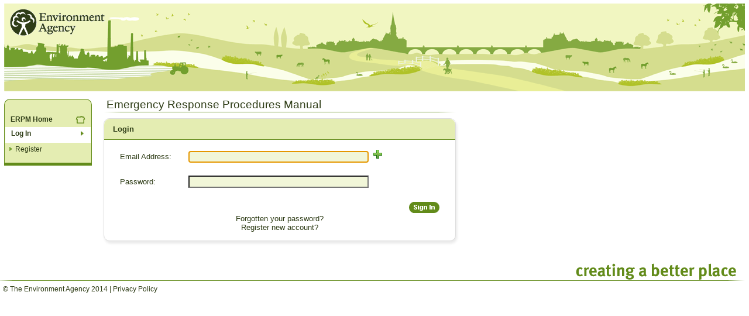

--- FILE ---
content_type: text/html; charset=utf-8
request_url: http://ea-erpm.co.uk/Login/frmLogin.aspx?AspxAutoDetectCookieSupport=1
body_size: 5147
content:

<!DOCTYPE html PUBLIC "-//W3C//DTD XHTML 1.0 Transitional//EN"
  "http://www.w3.org/TR/xhtml1/DTD/xhtml1-transitional.dtd">
<html lang="en" xml:lang="en" xmlns="http://www.w3.org/1999/xhtml">
<head><title>
	ERPM - Login
</title><meta http-equiv="Content-Type" content="text/html; charset=iso-8859-1" /><meta http-equiv="X-UA-Compatible" content="IE=edge" /><link rel="stylesheet" type="text/css" media="screen" href="../css/style_final.css" /><link rel="stylesheet" type="text/css" media="screen" href="../css/formstyles.css" /><link rel="stylesheet" type="text/css" media="screen" href="../css/2_column_layout.css" /><link rel="stylesheet" type="text/css" media="screen" href="../css/component.css" /><link rel="stylesheet" type="text/css" media="screen" href="../css/new_styles.css" /><link rel="stylesheet" type="text/css" media="screen" href="../css/c3.css" /><link rel="stylesheet" type="text/css" media="screen" href="../css/hydrographStyles.css" />

    <style type="text/css">
        /*testing - bot sure if this is having the desired effect yet*/
        .preformatted {
            white-space: pre-line;
        }
    </style>

    
        
    </head>
<body>

    <form method="post" action="/Login/frmLogin.aspx?AspxAutoDetectCookieSupport=1" onsubmit="javascript:return WebForm_OnSubmit();" onkeypress="javascript:return WebForm_FireDefaultButton(event, 'CPH_MiddlePane_Login1_ImageButtonGo')" id="form1">
<div class="aspNetHidden">
<input type="hidden" name="__LASTFOCUS" id="__LASTFOCUS" value="" />
<input type="hidden" name="__EVENTTARGET" id="__EVENTTARGET" value="" />
<input type="hidden" name="__EVENTARGUMENT" id="__EVENTARGUMENT" value="" />
<input type="hidden" name="__VIEWSTATE" id="__VIEWSTATE" value="/[base64]" />
</div>

<script type="text/javascript">
//<![CDATA[
var theForm = document.forms['form1'];
if (!theForm) {
    theForm = document.form1;
}
function __doPostBack(eventTarget, eventArgument) {
    if (!theForm.onsubmit || (theForm.onsubmit() != false)) {
        theForm.__EVENTTARGET.value = eventTarget;
        theForm.__EVENTARGUMENT.value = eventArgument;
        theForm.submit();
    }
}
//]]>
</script>


<script src="http://ajax.aspnetcdn.com/ajax/4.6/1/WebForms.js" type="text/javascript"></script>
<script type="text/javascript">
//<![CDATA[
window.WebForm_PostBackOptions||document.write('<script type="text/javascript" src="/WebResource.axd?d=IoLvH9ULfs06lCpNOrbv7UiUrUi40iblmp6NoP84gqpmFYYSZmZVJE19TcytOapDYeAmcQ8IaWdQ1AhimL3ig30eLXvDulwoSwTd-5zRJ581&amp;t=638901572248157332"><\/script>');//]]>
</script>



<script src="http://ajax.aspnetcdn.com/ajax/4.6/1/WebUIValidation.js" type="text/javascript"></script>
<script src="http://ajax.aspnetcdn.com/ajax/4.6/1/MicrosoftAjax.js" type="text/javascript"></script>
<script type="text/javascript">
//<![CDATA[
(window.Sys && Sys._Application && Sys.Observer)||document.write('<script type="text/javascript" src="/ScriptResource.axd?d=g6VoxcPuOG0NP-qMfkMh8IoMfNhSNz9mfs-VTSD2QgpwX-cZa0CLLmq9DPSKF66ZaZ6ZHkuOFreLtAm0sIEitSsBsCw5FntpwXERpbWO_LnPjvEQlsVODitI_EnrB8nVsc0PEX6TSVry10fdCS5IXK_jAqDgbbHZ_DNFriaHHSQ1&t=5c0e0825"><\/script>');//]]>
</script>

<script src="http://ajax.aspnetcdn.com/ajax/4.6/1/MicrosoftAjaxWebForms.js" type="text/javascript"></script>
<script type="text/javascript">
//<![CDATA[
(window.Sys && Sys.WebForms)||document.write('<script type="text/javascript" src="/ScriptResource.axd?d=-swMMpuy4JymydOXMf8glnVGYqNkhdeOEADd2U7IJlenJh5IR_clUgTMaY19JDQeJnL6oJyTDGjyDakoDYB6T0eUQPvRluFxRs6lTpodyALtYJptx6AFSiJ8v2hgdkLhv6zIG4TTCi_zzWlxf2zCf4xtS_hhRfESVLcdHHkm3ZwNcMIjp0zzvrXDayWdmmAv0&t=5c0e0825"><\/script>');//]]>
</script>

<script src="http://ajax.aspnetcdn.com/ajax/4.6/1/Focus.js" type="text/javascript"></script>
<script type="text/javascript">
//<![CDATA[
function WebForm_OnSubmit() {
if (typeof(ValidatorOnSubmit) == "function" && ValidatorOnSubmit() == false) return false;
return true;
}
//]]>
</script>

<div class="aspNetHidden">

	<input type="hidden" name="__VIEWSTATEGENERATOR" id="__VIEWSTATEGENERATOR" value="542BF0F4" />
	<input type="hidden" name="__EVENTVALIDATION" id="__EVENTVALIDATION" value="/wEdAAa9DK6zKgmQ1PggFsF0QgnOR2Cd1HQjzXq3zY09dT1GQZsuItWSyfCSrj56j++JM3kRxgLznwylfytfvXS9nBFt9mDcskCt4BlS9AnIw6V/LgOA9ZSmxd8tnuvVpYxWimdHCJ1mKBIzyUIlB0Qz62bwP/UpcfsUatYC36tJ19VkSw==" />
</div>
        <script type="text/javascript">
//<![CDATA[
Sys.WebForms.PageRequestManager._initialize('ctl00$ctl11', 'form1', [], [], [], 90, 'ctl00');
//]]>
</script>

        <div class="minwidth">
            <div id="page">
                <p class="hidden">
                    <a href="#content" accesskey="S">Skip to content</a>
                </p>
                <p class="hidden">
                    <a href="#nav">Skip to main navigation</a>
                </p>
                
                
                <div class="green">
                    <!-- TOP PANE  -->
                    <div class="header">
                        <div class="banner banner_content">
                            <div class="logo">
                                <a href="http://www.environment-agency.gov.uk" title="Environment Agency - Homepage"
                                    tabindex="1" accesskey="1">
                                    <img src="../images_structure/logo_green_en.gif" alt="Environment Agency - Homepage"
                                        width="162" height="45" /></a>
                            </div>
                            <div class="bannerimg">
                                <img src="../images_content/largebanner-new.gif" alt="" />
                            </div>
                            <div class="date">
                                <p>
                                </p>
                            </div>
                        </div>
                        <!-- /.banner -->
                        <div class="clear">
                        </div>
                    </div>
                    <!-- / TOP PANE COMPLETE -->
                    <!-- MIDDLE PANES (Left Menu and Middle Pane -->
                    <div id="colmask">
                        <div class="layouttable">
                            <div id="col1" class="table-cell">
                                <!-- Column 1 start -->
                                
    


<div class="nav leftnav leftcol">
    <div class="homelink">
        <a href="/Default.aspx">ERPM Home<img src="../images_structure/left_nav_home.gif" width="17" height="13" /></a>
    </div>
    <ul class="menusections">
        <li class="menusection"><div class="head"><h4>Log In</h4></div><div class="body"><ul><li><a href="/Login/frmRegister.aspx">Register</a></li></ul></div></li>
    </ul>
</div>

                                <!-- Column 1 end -->
                            </div>
                            <div id="col2" class="table-cell">
                                <!-- Column 2 start -->
                                
    
    
    <div id="jba_long_content">
        <!-- MIDDLE PANE COMPLETE -->
        <!-- FWD GENERATED CONTENT -->
        <div class="middlecol">
            <h1 class="pad-l-0">Emergency Response Procedures Manual</h1>
            <div class="divider heading_top">
                <div class="left">
                </div>
                <div class="right">
                </div>
            </div>
            <!-- JBA Generated Content -->

            <div class="login-panel box-shadow" style="width:600px">
                <div class="login-panel-heading" style="background-color: #e4edb2; border-bottom: 1px solid #628b1a">
                    <b>Login</b>
                </div>
                <div class="login-panel-body">
                    

                    <div id="CPH_MiddlePane_PanelLogin">
	
                        <table id="CPH_MiddlePane_Login1" cellspacing="0" cellpadding="0" style="border-collapse:collapse;">
		<tr>
			<td>
                                <table border="0" cellpadding="0">
                                    <tr>
                                        <td style="vertical-align: text-top">
                                            <label for="CPH_MiddlePane_Login1_UserName" id="CPH_MiddlePane_Login1_UserNameLabel" class="C16LabelSW">Email Address:</label>
                                        </td>
                                        <td style="vertical-align: text-top; padding-bottom: 20px">

                                            <input name="ctl00$CPH_MiddlePane$Login1$UserName" type="text" id="CPH_MiddlePane_Login1_UserName" tabindex="100" title="Please enter your Environment Agency email address" style="width:300px;" />

                                            &nbsp;<input type="image" name="ctl00$CPH_MiddlePane$Login1$ImageButton1" id="CPH_MiddlePane_Login1_ImageButton1" src="../Images/add/GIF/add_16.gif" />
                                            <span id="CPH_MiddlePane_Login1_UserNameRequired" title="Email address is required." style="visibility:hidden;">*</span>
                                        </td>
                                    </tr>
                                    <tr>
                                        <td style="vertical-align: text-top">
                                            <label for="CPH_MiddlePane_Login1_Password" id="CPH_MiddlePane_Login1_PasswordLabel" class="C16LabelSW">Password:</label>
                                        </td>
                                        <td style="vertical-align: text-top; padding-bottom: 20px">
                                            <input name="ctl00$CPH_MiddlePane$Login1$Password" type="password" id="CPH_MiddlePane_Login1_Password" tabindex="101" style="width:300px;" />
                                        </td>
                                    </tr>
                                    <tr>
                                        <td align="center" colspan="2" style="color: red">
                                            
                                        </td>
                                    </tr>
                                    <tr>
                                        <td align="right" colspan="2">
                                            <div class="PaddingLeftRight10px">
                                                <input type="image" name="ctl00$CPH_MiddlePane$Login1$ImageButtonGo" id="CPH_MiddlePane_Login1_ImageButtonGo" tabindex="102" src="../images_structure/SignIn.gif" alt="Go" onclick="javascript:WebForm_DoPostBackWithOptions(new WebForm_PostBackOptions(&quot;ctl00$CPH_MiddlePane$Login1$ImageButtonGo&quot;, &quot;&quot;, true, &quot;Login1&quot;, &quot;&quot;, false, false))" />
                                            </div>
                                        </td>
                                    </tr>
                                </table>
                            </td>
		</tr>
	</table>
                        <div style="text-align: center">
                            <a id="CPH_MiddlePane_HLForgottonPassword" href="javascript:__doPostBack(&#39;ctl00$CPH_MiddlePane$HLForgottonPassword&#39;,&#39;&#39;)">Forgotten your password?</a>
                        </div>
                        <div style="text-align: center">
                            <a id="HLRegister" href="frmRegister.aspx">Register new account?</a>
                        </div>
                    
</div>
                    
                </div>
            </div>


            <!-- JBA Consulting Generated Content -->
            <!-- /FWD GENERATED CONTENT -->
        </div>
        <!-- /.middlecol -->
    </div>
    <!-- /#content -->
    
    <!--  /#container -->
    <!-- End of CONTENT CONTAINER -->

                                <!-- Column 2 end -->
                            </div>
                        </div>
                    </div>
                    <!-- / MIDDLE PANE COMPLETE-->
                    <!-- BOTTOM PANE -->
                    <!-- Footer -->
                    <div id="footer">
                        <div class="footer">
                            <div class="footer_logo">
                                <div class="partner_left" style="position: relative; top: -20px; left: 10px">
                                    <!-- Partner logos and links go here-->
                                </div>
                                <img src="../images_structure/logo_footer_en.gif" alt="Creating a better place" width="274"
                                    height="28" />
                            </div>
                            <div class="divider">
                                <div class="left">
                                </div>
                                <div class="right">
                                </div>
                            </div>
                            <div class="footerleft">
                                <p>
                                    &copy; The Environment Agency 2014 | <a href="#" title="Privacy Policy">Privacy Policy</a>
                                </p>
                            </div>
                            <div class="footerright">
                                <p>
                                    <span id="lblFooterContact"></span>
                                </p>
                            </div>
                            <div class="clear">
                            </div>
                        </div>
                    </div>
                    <!-- BOTTOM PANE COMPLETE-->
                </div>
                <!-- /.green -->
            </div>
            <!-- /#page -->
        </div>
        <!-- /.minwidth -->
    
<script type="text/javascript">
//<![CDATA[
var Page_Validators =  new Array(document.getElementById("CPH_MiddlePane_Login1_UserNameRequired"));
//]]>
</script>

<script type="text/javascript">
//<![CDATA[
var CPH_MiddlePane_Login1_UserNameRequired = document.all ? document.all["CPH_MiddlePane_Login1_UserNameRequired"] : document.getElementById("CPH_MiddlePane_Login1_UserNameRequired");
CPH_MiddlePane_Login1_UserNameRequired.controltovalidate = "CPH_MiddlePane_Login1_UserName";
CPH_MiddlePane_Login1_UserNameRequired.errormessage = "Email address is required.";
CPH_MiddlePane_Login1_UserNameRequired.validationGroup = "Login1";
CPH_MiddlePane_Login1_UserNameRequired.evaluationfunction = "RequiredFieldValidatorEvaluateIsValid";
CPH_MiddlePane_Login1_UserNameRequired.initialvalue = "";
//]]>
</script>


<script type="text/javascript">
//<![CDATA[

var Page_ValidationActive = false;
if (typeof(ValidatorOnLoad) == "function") {
    ValidatorOnLoad();
}

function ValidatorOnSubmit() {
    if (Page_ValidationActive) {
        return ValidatorCommonOnSubmit();
    }
    else {
        return true;
    }
}
        WebForm_AutoFocus('CPH_MiddlePane_Login1_UserName');
document.getElementById('CPH_MiddlePane_Login1_UserNameRequired').dispose = function() {
    Array.remove(Page_Validators, document.getElementById('CPH_MiddlePane_Login1_UserNameRequired'));
}
//]]>
</script>
</form>
    
        
    

</body>
</html>


--- FILE ---
content_type: text/css
request_url: http://ea-erpm.co.uk/css/style_final.css
body_size: 36293
content:
/* BODY STYLES  */


body {
    font-size: 80%;
    background: #fff;
    font-family: arial, helvetica, sans-serif;
    text-align: left;
    color: #2E3C16;
    margin: 0;
}

/* LAYOUT */



#page {
    padding: 0 7px 0 7px;
}

/* This is the content id for a three column layout */

/* #content {

	 margin: 0 213px 0 161px; position:relative;  

} */

/* This is the content id for a two column layout */

#long_midcontent {
    margin: 1px 12px 0 161px !important;
}

/* This is the content id for a one column layout */

#long_content {
    float: right;
    padding-top: 0%;
}

/* Container*/

#container {
    float: right;
    /* width: 100%; */
    /* margin-right:-188px; */
    padding-left: 10px;
}

/* Container 2 */

#container2 {
    float: right;
    width: 100%;
    /* margin-left: 161px; */
}

.width {
    width: 100%; /* should be 100% - required to fix at set amount as IE 6  did not wrapped columns */
    min-width: 767px;
}

/* SEARCH  */



/* This is for a two column content - icon sitting at the right hand side in the header */

#long_midcontent div.search_again {
    font-weight: bold;
    padding-right: /*5px;*/ 40px;
    padding-top: 2px;
    text-align: right;
}

    #long_midcontent div.search_again a {
        float: right;
    }

    #long_midcontent div.search_again img {
        vertical-align: middle;
        margin-top: 1px;
        margin-right: 4px;
    }

#long_midcontent .txtpadding {
    padding-left: 8px;
}

/* Search - Postcode */

div.panel div.copy div.form div.postcode {
    width: 95%;
}

div.panel div.copy div.form div.frmleft {
    float: left;
    padding-bottom: 5px;
    padding-right: 5px;
    width: 74%;
}

div.panel div.copy div.form div.frmright {
    float: left;
    padding-bottom: 5px;
    width: 28px;
    height: 19px;
}

div.panel div.copy div.form div.frmleft input {
    width: 135px;
}

/* Search - Staff Directory */

div.staff_directory {
    padding-left: 1px;
    padding-right: 0px;
    padding-bottom: 4px;
    padding-top: 5px;
}

    div.staff_directory label {
        font-weight: bold;
    }

    div.staff_directory input#bt_staffdirectory {
        margin-bottom: -3px;
    }

    div.staff_directory #name {
        font-size: 0.9em;
        width: 71%;
        color: #002a54;
        padding-left: 2px;
        padding-right: 2px;
        background-color: #d8eff9;
        color: #002a54;
    }

/* Search - Glossary Form */

div.glossary_form {
    padding-left: 0px;
    padding-right: 0px;
    padding-bottom: 4px;
    padding-top: 3px;
}

    div.glossary_form label {
        font-weight: bold;
        width: 7em;
        float: left;
    }

    div.glossary_form #glossary_term {
        font-size: 0.9em;
        width: 19.4em;
        background-color: #d8eff9;
        color: #002a54;
    }

    div.glossary_form input#bt_glossary {
        margin-bottom: 0px;
        float: left;
        margin-left: 5px;
        width: 2.7em;
        height: 1.8em;
    }

    div.glossary_form div.txt {
        width: 22em;
        margin-left: 9.4em;
        font-size: 0.9em;
    }

/* GENERIC STYLES */

ul, ol {
    margin-top: 0px;
    margin-bottom: 0px;
    padding-top: 0px;
    padding-bottom: 0px;
}


/*li {
	padding: 0;
	margin: 0;
    list-style: none;
}*/

form, p {
    padding: 0;
    margin: 0;
}

img {
    border: none;
}

h1, h2, h3, h4, h5, h6 {
    font-size: 1em;
    padding: 0;
    margin: 0;
}

h1 {
    margin-top: 0;
}

div.middlecol h1 {
    margin-bottom: 1px !important;
}



span.hidden, h1.hidden {
    left: -9000px;
    position: absolute;
    top: 0pt;
    z-index: 20;
}

h1 {
    padding-left: 10px;
    font-size: 1.5em;
    font-weight: normal;
    margin-left: 5px;
    margin-right: 5px;
}

div.large_h2 h2 {
    font-size: 1.5em;
    font-weight: normal;
    padding-bottom: 0px !important;
    margin-bottom: 0px;
}

h2.subheading {
    padding-left: 10px;
    font-size: 1.5em;
    font-weight: normal;
    margin-left: 5px;
    margin-right: 5px;
}

div.blue h1 {
    color: #002a54;
}

h3.topics {
    padding-left: 13px;
}

p.nopad {
    margin-top: 3px !important;
}

div.green h1 {
    color: #2e3c16;
}

div.heading {
    margin: 0 5px 2px 5px;
}

div.heading_top {
    /*margin: 0 5px 13px 5px;*/
    margin: 0 5px 10px 0;
}

.last {
    margin-bottom: 0;
}

.clearing {
    height: 0;
    clear: both;
}

div.clear {
    padding: 0;
    margin: 0;
    clear: both;
    height: 1px;
    font-size: 1px;
    overflow: hidden;
}

div.clear8 {
    padding: 0;
    margin: 0;
    clear: both;
    height: 8px;
    font-size: 1px;
    overflow: hidden;
}

div.clear3 {
    padding: 0;
    margin: 0;
    clear: both;
    height: 3px;
    font-size: 1px;
    overflow: hidden;
}

div.clear4 {
    padding: 0;
    margin: 0;
    clear: both;
    height: 4px;
    font-size: 1px;
    overflow: hidden;
}

div.clear5 {
    padding: 0;
    margin: 0;
    clear: both;
    height: 5px;
    font-size: 1px;
    overflow: hidden;
}

.bold {
    font-weight: bold;
}

.no_botmarg {
    margin-bottom: -9px !important;
    padding-bottom: 0px !important;
}

.no_botmarg2 {
    margin-bottom: -8px !important;
    padding-bottom: 0px !important;
}

/*.no_botmarg3 {

	margin-bottom:1px!important;

	padding-bottom:0px!important;

}*/



.no_botmarg3 {
    margin-bottom: 1% !important; /*7px*/
    padding-bottom: 0px !important;
}

.no_botmarg4 {
    margin-bottom: 1.4% !important;
}

.no_botmarg5 {
    margin-bottom: 0.4% !important;
}



.no_botpad {
    padding-bottom: 0px !important;
}

.no_botmargin {
    margin-bottom: 0px !important;
}

.no_bottop {
    padding-top: 0px !important;
    margin-top: 0px !important;
}

.last_copy {
    padding-top: 0px !important;
    padding-bottom: 6px !important;
}

.marg_left10 {
    margin-left: 17px;
}

.ml_panels {
    margin-left: 7px;
}

.divider3 {
    clear: both;
    font-size: 1px;
    height: 3px;
    margin: 0pt;
    overflow: hidden;
    padding: 0pt;
}

.divider20 {
    padding: 0;
    margin: 0;
    clear: both;
    height: 21px;
    font-size: 1px;
    overflow: hidden;
}

.divider15 {
    padding: 0;
    margin: 0;
    clear: both;
    height: 15px;
    font-size: 1px;
    overflow: hidden;
}

div.copy {
    font-size: 0.9em;
}

    div.copy a.subtitle {
        text-decoration: underline;
    }

        div.copy a.subtitle:hover {
            text-decoration: none;
        }

        div.copy a.subtitle:active {
            text-decoration: none;
        }

        div.copy a.subtitle:focus {
            text-decoration: none;
        }

.float_left {
    float: left;
}

.float_right {
    float: right;
}

.smaller_font {
    font-size: 0.8em !important;
}



/************************************** HEADER **************************************/



div.header {
    background-color: #fff;
    margin-top: 7px;
}

    div.header div.clear {
        margin-top: -1px;
    }

    div.header div.topnav {
        float: right;
        font-size: 0.9em;
        margin-right: 5px;
    }

        div.header div.topnav li {
            padding: 0.4em 7px 6px 7px; /*7px 9px 5px 13px;*/
            float: right;
        }

            div.header div.topnav li label {
                color: #2e3c16;
            }

.padding8px {
    padding-right: 8px;
}

div.header div.topnav li.fontsize {
    padding: 0px 9px 0px 0px;
    margin-top: -1px;
    display: inline;
}

div.header div.topnav li a span.medium, a span.medium {
    font-size: 1.3em;
    padding: 0px 1px;
}

div.header div.topnav li a span.large, a span.large {
    font-size: 1.6em;
}

div.header div.topnav li.noborder {
    background: none;
}

div.header div.topnav li a {
    color: #2e3c16;
    text-decoration: none;
    font-weight: bold;
}

div.blue div.header div.topnav li a {
    color: #002a54;
}

div.blue div.banner div.date p {
    color: #002a54;
}

div.banner div.date p.white {
    color: #fff;
}

div.banner div.date p.dgreen {
    color: #2e3c16;
}

div.header div.topnav li a:hover {
    text-decoration: underline;
    color: #034b89;
}

div.header div.topnav li a:active {
    text-decoration: underline;
    color: #034b89;
}

div.header div.topnav li a:focus {
    text-decoration: underline;
    color: #034b89;
}

/* Search Form */

div.topnav div.form {
    font-weight: bold;
}

div.topnav label {
    padding-left: 16px;
    padding-right: 16px;
    background: url(../images_structure/li_search.gif) 0% 50% no-repeat transparent;
    color: #002a54;
}

div.topnav input {
    margin-top: -8px;
    color: #002a54;
    background: #d8eff9;
    font-size: 0.9em;
}

    div.topnav input#search {
        width: 145px;
    }

    div.topnav input.frmtext {
        width: 14.8em;
    }

    div.topnav input#btnimg {
        margin-bottom: -3px;
    }

    div.topnav input#btnimgtop {
        margin-bottom: -5px;
        margin-left: 3px;
    }

.frmtext {
    background-color: #f1f6d8;
    padding-left: 2px;
}

/* Banner image */



div.banner {
    position: relative;
    margin-top: -1px;
    background-color: #dbe1e7;
    min-height: 8em;
}



    div.banner div.logo {
        position: absolute;
        top: 0;
        left: 0;
        z-index: 2;
        padding-top: 10px;
        padding-left: 10px;
    }

        div.banner div.logo img {
            float: left;
        }

        div.banner div.logo span {
            display: block;
            float: left;
            padding: 5px;
            font-weight: bold;
            font-family: "Times New Roman", serif;
            font-size: 1.1em;
        }

    div.banner div.date {
        position: absolute;
        right: 56px;
        top: 14px;
        z-index: 2;
    }

        div.banner div.date p {
            color: #fff;
            font-weight: bold;
            font-size: 0.9em;
        }

    div.banner div.bannerimg {
        overflow: hidden;
        z-index: 1;
        width: 100%;
    }

div.bannertxt {
    position: absolute;
    bottom: 0;
    left: 0;
    width: 60%;
    padding: 10px;
    padding-left: 15px;
}

    div.bannertxt p {
        color: #FFFFFF;
        font-size: 1.4em;
        font-weight: normal;
    }

html:first-child div.bannertxt p {
    font-weight: bold;
}

/* Banner - backgrounds */



div.banner_home {
    background: #dbe1e7;
}

div.banner_homeleisure {
    background: #0f1a01;
}

div.banner_landing {
    background: #1a1d22;
}

div.banner_content {
    background: #fbfdfe;
}

/* Warning box - Home top */



div.warning {
    /* width: 11.85em; */
    z-index: 10;
    /* position:absolute; */
    /* bottom:0; */
    /* right:46px; */
    border-bottom: 1px solid #ee3b33;
    font-size: 1em;
}

    div.warning h2 {
        font-size: 0.9em; /*0.93*/
        line-height: 0.9em !important; /*0.97*/
    }

    div.warning div.r {
        background: url(../images_structure/bg_warning_repeat.gif) 100% 0 repeat-y transparent;
        margin-top: -3px;
    }

    div.warning div.l {
        background: url(../images_structure/bg_warning_repeat.gif) 0 0 repeat-y transparent;
    }

    div.warning div.b {
        /*background: url(../images_structure/bg_warning_b.gif) 0 100% no-repeat transparent;

	**/
    }

    div.warning div.tl, div.rightcol_warning div.warning div.tl {
        background: url(../images_structure/warning_tl2.gif) top left no-repeat transparent;
        padding-left: 37px;
        min-height: 38px;
    }

div.rightcol_warning div.warning div.b {
    /*background: url(../images_structure/bg_warning_b.gif) 0 100% no-repeat transparent;	*/
}

div.warning div.tr, div.rightcol_warning div.warning div.tr {
    background: url(../images_structure/warning_tr2.gif) top right no-repeat transparent;
    min-height: 38px;
    padding-right: 37px;
}

div.warning div.middle, div.rightcol_warning div.warning div.middle {
    width: 100%;
    min-height: 35px;
    background: #ee3b33;
    padding-bottom: 3px;
    padding-top: 3px;
}

    div.warning div.middle h2, div.rightcol_warning div.warning div.middle h2 {
        padding-left: 2px;
        color: #ffffff;
        line-height: 0.9em;
    }

    div.rightcol_warning div.warning div.middle h2 {
        width: 50px;
    }

div.warning div.copy {
    padding: 5px 10px 0 10px;
    font-size: 0.9em;
    background: #fff;
    margin-left: 1px;
    margin-right: 1px;
}

div.warning p.arrowlink {
    background: url(../images_structure/bg_li_red.gif) 1px 0.25em no-repeat transparent;
    padding-left: 13px;
}

div.warning div.copy h3 {
    padding-bottom: 10px;
}

div.warning div.copy {
    padding-bottom: 10px;
}

/* Internet - Home*/





div.section_thirdleft {
    width: 33.3%;
    float: left;
}

div.section_thirdmiddle {
    width: 33.3%;
    float: left;
}

div.section_thirdright {
    width: 33.3%;
    float: left;
}

div.section_heads {
    width: 49.5%;
    float: left;
    background: #fff;
}

div.section_imgover1 {
    position: absolute;
    bottom: -4px;
    right: 19px;
}

div.section_imgover2 {
    position: absolute;
    bottom: -4px;
    right: 19px;
}

div.section_imgover3 {
    position: absolute;
    bottom: -4px;
    right: 19px;
}

div.section_heads_go {
    float: right;
    margin-right: 0px;
    float: right;
}



div.section_thirdleft div.txt, div.section_thirdmiddle div.txt, div.section_thirdright div.txt {
    width: 95%;
    float: left;
    background: #fff;
    margin-left: 0px;
    margin-right: 0px;
    padding-left: 10px;
    padding-right: 5px;
    padding-top: 5px;
    overflow: hidden;
}

/* White Panel */





div.middlecol div.white div.copy {
    min-height: 100px;
    background-color: #ebf1e0;
}

div.middlecol div.white div.txt {
    width: 95%;
    padding: 5px 0px 5px 9px;
}

div.home div.white p.arrowlink a {
    margin-bottom: 6px;
}

div.section_thirdleft p.arrowlink a {
    background: url(../images_structure/bg_li_orange.gif) 1px 0.25em no-repeat transparent;
    margin-bottom: 0;
    padding-left: 13px;
    color: #2e3c16;
    margin-left: 10px;
    float: left;
}

div.home div.white p.arrowlink a {
    margin-bottom: 6px;
}

div.section_thirdleft div.section_heads h2 a:hover, div.section_thirdleft div.section_heads a:focus, div.section_thirdleft div.section_heads a:active, div.section_thirdleft p.arrowlink a:hover, div.section_thirdleft p.arrowlink a:focus, div.section_thirdleft p.arrowlink a:active {
    color: #F78913 !important;
}

div.section_thirdmiddle p.arrowlink a {
    background: url(../images_structure/bg_li_lblue.gif) 1px 0.25em no-repeat transparent;
    margin-bottom: 0;
    padding-left: 13px;
    color: #2e3c16;
    margin-left: 10px;
    float: left;
}

    div.section_thirdmiddle div.section_heads h2 a:hover, div.section_thirdmiddle div.section_heads a:focus, div.section_thirdmiddle div.section_heads a:active, div.section_thirdmiddle p.arrowlink a:hover, div.section_thirdmiddle p.arrowlink a:focus, div.section_thirdmiddle p.arrowlink a:active {
        color: #54BCE7 !important;
    }

div.section_thirdright p.arrowlink a {
    background: url(../images_structure/bg_li_pink.gif) 1px 0.25em no-repeat transparent;
    margin-bottom: 0;
    padding-left: 13px;
    color: #2e3c16;
    margin-left: 10px;
    float: left;
}

    div.section_thirdright div.section_heads h2 a:hover, div.section_thirdright div.section_heads a:focus, div.section_thirdright div.section_heads a:active, div.section_thirdright p.arrowlink a:hover, div.section_thirdright p.arrowlink a:focus, div.section_thirdright p.arrowlink a:active {
        color: #EB1278 !important;
    }

div.section_thirdleft div.txt, div.section_thirdmiddle div.txt, div.section_thirdright div.txt {
    padding-bottom: 10px;
}

    div.section_thirdleft div.txt p, div.section_thirdmiddle div.txt p, div.section_thirdright div.txt p, div.section_thirdleft p a, div.section_thirdmiddle p a, div.section_thirdright p a {
        font-size: 0.9em;
        color: #2e3c16;
    }

div.section_heads h2 a {
    font-size: 1em;
    color: #2e3c16;
}

div.section_heads h2 {
    padding-bottom: 7px;
}

div.section_back {
    width: 95%;
    float: left;
    overflow: hidden;
    position: relative;
}

/* White home section panel */

/*

div.middlecol div.white div.tr {

	background-image: url(../images_structure/bg_white_tr.gif) 100% 0 no-repeat;

}

div.middlecol div.white div.tl {

	/*background-image: url(../images_structure/bg_white_tl.gif) 0 0 no-repeat;

}

div.middlecol div.white div.t {

	background-color: #fff;

}

div.middlecol div.white div.br {

/*

	background-image: url(../images_structure/bg_white_br2.gif);

	background-position:100% 100%;

	background-repeat:no-repeat;



}

/*

div.middlecol div.white div.bl {

	background-image: url(../images_structure/bg_white_bl.gif) 0 100% no-repeat;

}

div.middlecol div.white div.b {

	background: url(../images_structure/bg_round_b_2.gif) 100% 100% repeat-x transparent;

}

div.middlecol div.white div.t {

	background: url(../images_structure/bg_round_t_small.gif) 0 0 repeat-x transparent;

}

div.middlecol div.white div.r {

	background: url(../images_structure/bg_round_r.gif) 100% 0 repeat-y transparent;

}

div.middlecol div.white div.l {

	background: url(../images_structure/bg_round_l.gif) 0 0 repeat-y transparent;

}*/

div.dgreen label {
    font-weight: bold;
    color: #2e3c16;
}

div.dgreen #postcode {
    width: 76%;
    margin-right: 5px;
    background: #fff;
    vertical-align: top;
}

div.dgreen #btnimgtop {
    vertical-align: middle;
}

/* Back to top of page link */

div.backtotop {
    background: url(../images_structure/arrow-up.gif) no-repeat 95% 0.45em;
    padding: 0px 12px 15px 17px;
    width: 5.5em;
    font-size: 0.9em;
}

    div.backtotop a {
        text-decoration: none;
    }

        div.backtotop a:hover {
            text-decoration: underline;
        }

        div.backtotop a:active {
            text-decoration: underline;
        }

        div.backtotop a:focus {
            text-decoration: underline;
        }

/* Login */



div.login {
    float: right;
    font-size: 0.9em;
    text-align: right;
}

#rightbar div.login {
    padding-right: 55px;
}


div.login a {
    text-decoration: underline !important;
    font-weight: bold;
}

    div.login a:hover {
        text-decoration: none !important;
    }

    div.login a:active {
        text-decoration: none !important;
    }

    div.login a:focus {
        text-decoration: none !important;
    }

div.login img {
    padding-right: 2px;
    margin-bottom: -3px;
}

div.login a.name {
    padding-right: 4px;
}

div.login a.out {
    background: url(../images_structure/li_search.gif) no-repeat 1px 55%;
    padding: 0 0px 0 10px;
}

/************************************** LEFTCOL **************************************/



/* Layout */



#news {
    float: right;
    width: 213px;
}

div.leftcol {
    margin-top: 13px;
    margin-right: 20px;
}

/* Left nav - styling */

.outstanding {
    font-weight: bold;
}

.leftnav {
    background-color: #e4edb2;
    border-radius: 10px 10px 0 0;
    border-color: #628B1A;
    border-style: solid;
    border-width: thin;
    border-bottom-width: 5px;
    font-size: 0.9em;
    padding: 1.8em 0 1em 0;
}

    .leftnav ul {
        list-style: none;
    }

    .leftnav .homelink img, .leftnav .menusection .head img {
        float: right;
    }

    .leftnav .homelink, .leftnav .menusection > .head {
        font-weight: bold;
    }

    .leftnav .homelink {
        margin: 7px 10px;
    }

    .leftnav li {
        margin-bottom: 5px;
    }

    .leftnav .menusection > .head {
        background-color: #ffffff;
        padding: 5px 10px 5px 25px;
    }

        .leftnav .menusection > .head h4 {
            padding-right: 9px;
            position: relative;
            font-weight: bold;
        }

            .leftnav .menusection > .head h4:after {
                content: Url(../images_structure/arrow-down.gif);
                float: right;
                position: absolute;
                display: block;
                top: 50%;
                right: 0;
                -webkit-transform: translateY(-50%);
                -moz-transform: translateY(-50%);
                -ms-transform: translateY(-50%);
                transform: translateY(-50%);
            }

    .leftnav .menusection:last-child > .head h4::after {
        content: Url(../images_structure/bg_p_section_2.gif);
    }

    .leftnav .menusection > .body {
        background-color: #f2f6d9;
        padding: 5px 5px 0 35px;
    }

    .leftnav .menusection:first-child > .body {
        background-color: #e4edb2;
    }

    .leftnav .menusection > .body ul {
        list-style-image: url(../images_structure/right_arrow.png);
        list-style-position: outside;
    }

    .leftnav .menusection > .body li > * {
        margin-left: -0.25em;
    }

    .leftnav .menusection:nth-child(1) > .head {
        padding-left: 10px;
    }

    .leftnav .menusection:nth-child(1) > .body {
        padding-left: 20px;
    }

    .leftnav .menusection:nth-child(2) > .head {
        padding-left: 15px;
    }

    .leftnav .menusection:nth-child(2) > .body {
        padding-left: 25px;
    }

    .leftnav .menusection:nth-child(3) > .head {
        padding-left: 20px;
    }

    .leftnav .menusection:nth-child(3) > .body {
        padding-left: 30px;
    }

div.leftnav a {
    text-decoration: none;
}

div.leftnav ul li ul li.section a.section, div.leftnav ul li ul li.section p.section {
    background-color: #fff;
    display: block;
    padding: 5px 22px 5px 9px;
    font-weight: bold;
    margin-bottom: 5px;
}

div.leftnav ul li ul li ul li.section a.section, div.leftnav ul li ul li ul li.section p.section {
    padding-left: 15px;
    margin-bottom: 0;
}

div.leftnav ul li ul li ul li ul li.section a.section, div.leftnav ul li ul li ul li ul li.section p.section {
    padding-left: 20px !important;
    margin-bottom: 0;
}

div.leftnav ul li ul li ul li ul li ul li.section a.section, div.leftnav ul li ul li ul li ul li ul li.section p.section {
    padding-left: 25px !important;
    margin-bottom: 0;
}

div.leftnav ul li ul li.section a.section img, div.leftnav ul li ul li.section p.section img {
    position: absolute;
    right: 11px;
    top: 11px;
}

div.leftnav ul li ul li.section p.section img {
    top: 9px;
}

div.leftnav ul li.home {
    position: relative;
}

div.leftnav li.section p.section {
    margin-bottom: 5px !Important;
}

div.leftnav ul li.home a.section img, div.leftnav ul li.home p.section img {
    position: absolute;
    right: 10px;
}

div.leftnav ul li.home a.section, div.leftnav ul li p {
    background-color: #fff;
    display: block;
    padding: 0px 20px 5px 9px;
    font-weight: bold;
    margin-bottom: 5px;
}

/* Left nav - UL  */



div.leftnav ul {
    margin: 0 1px 0 0px;
    padding: 0;
}

    div.leftnav ul li a, div.leftnav ul li p {
        /*font-size:0.9em;*/
    }

    div.leftnav ul ul, div.leftnav ul ul ul, div.leftnav ul ul ul ul {
        margin: 0;
    }

    div.leftnav ul li.home {
        position: relative;
    }

    div.leftnav ul ul ul ul li a, div.leftnav ul ul ul ul li p {
        margin-left: 0px !important;
        padding-left: 19px !important;
    }

    div.leftnav ul ul ul ul li a, div.leftnav ul ul ul ul li p {
        margin-left: 0px !important;
        padding-left: 19px !important;
    }

    div.leftnav ul li ul li ul.links li {
        margin-left: 0px !important;
        padding-left: 0px !important;
    }

    div.leftnav ul.firstlevel ul.links li {
        margin-left: 0px !important;
        padding-left: 0px !important;
    }

    div.leftnav ul.secondlevel ul.links li {
        margin-left: 0px !important;
        padding-left: 5px !important;
    }

    div.leftnav ul.thirdlevel ul.links li {
        margin-left: 0px !important;
        padding-left: 10px !important;
    }

    div.leftnav ul.fourthlevel ul.links li {
        margin-left: 0px !important;
        padding-left: 15px !important;
    }

    div.leftnav ul.fithlevel ul.links li {
        margin-left: 0px !important;
        padding-left: 20px !important;
    }

    div.leftnav ul li.section a.section {
        margin: 0;
        padding-left: 15px;
        margin-bottom: 5px !important;
    }

    div.leftnav ul li ul li.section {
        position: relative;
    }

        div.leftnav ul li ul li.section a.section, div.leftnav ul li ul li.section p.section {
            background-color: #fff;
            display: block;
            padding-left: 10px;
            padding-right: 20px;
            padding: 5px 22px 5px 9px;
            font-weight: bold;
            margin-bottom: 5px;
        }

    div.leftnav ul.secondlevel ul.links {
        background: #f2f6d9;
    }

    div.leftnav ul.thirdlevel ul.links {
        background: #f2f6d9 !important;
    }

    /* Home */



    div.leftnav ul li.home a.home {
        padding-bottom: 9px;
        padding-left: 9px;
        font-weight: bold;
        display: block;
    }

        div.leftnav ul li.home a.home img, div.leftnav ul li.home p.section img {
            position: absolute;
            right: 10px;
        }

    div.leftnav ul li.home img {
        margin-top: -1px;
        margin-right: -2px;
    }

    /* Left nav - Links  */





    div.leftnav ul.links {
        padding-top: 17px;
        background-color: #f2f6d9;
        margin: 0;
        padding-left: 1px;
    }

        div.leftnav ul.links li {
            padding: 0;
            margin: 0;
        }

    div.leftnav ul li ul li ul li ul.links {
        background-color: #f2f6d9;
    }

        div.leftnav ul li ul li ul li ul.links li a {
            padding-left: 29px;
            background-position: /*11px*/ 9px 0.2em;
            background-image: url(../images_structure/bg_leftnav_subsection.gif);
        }

    div.leftnav ul li a:hover {
        text-decoration: underline;
    }

    /* Left nav - First level links  */



    div.leftnav ul li.home {
        position: relative;
    }

div.leftnav ul {
    margin: 0 1px 0 1px;
}

    div.leftnav ul li a {
        /*font-size: 0.9em;*/
    }

    div.leftnav ul ul, div.leftnav ul ul ul, div.leftnav ul ul ul ul {
        margin: 0;
    }

    div.leftnav ul li.section a.section, div.leftnav ul li.section p.section {
        margin: 0;
        padding-left: 15px;
        margin-bottom: 5px !important;
    }

    div.leftnav ul.links {
        background-color: #e4edb2;
        margin-top: -5px;
        padding-top: 5px;
        border-top: 1px solid #e4edb2;
    }

    div.leftnav ul li.home a.home {
        padding-bottom: 7px;
        padding-left: 10px;
        font-weight: bold;
        display: block;
    }

    div.leftnav ul li ul li.section {
        position: relative;
    }

        div.leftnav ul li ul li.section a.section, div.leftnav ul li ul li.section p.section {
            background-color: #fff;
            display: block;
            padding-left: 10px;
            padding-right: 20px;
            padding: 5px 20px 5px 10px;
            font-weight: bold;
            margin-bottom: 5px;
        }

        div.leftnav ul li ul li.section p.section {
            padding-left: 10px;
        }

    div.leftnav ul li.home {
        position: relative;
    }

div.green div.leftnav ul li a:hover {
    text-decoration: none;
}

div.leftnav ul li.home a.section img {
    position: absolute;
    right: 10px;
}

div.leftnav ul li.home a.section {
    background-color: #fff;
    display: block;
    padding-left: 10px;
    padding-right: 20px;
    padding: 5px 20px 5px 10px;
    font-weight: bold;
    margin-bottom: 5px;
}

div.leftnav ul.links li a {
    color: #2e3c16;
    text-decoration: none;
    display: block;
    background: url(../images_structure/bg_leftnav_li_a.gif) 9px 0.2em no-repeat transparent;
    padding-left: 20px;
    padding-right: 5px;
    padding-bottom: 5px;
}

/*

* html div.leftnav ul.links li a {

	width: 120px;

}*/

div.leftnav ul li ul li ul li ul.links li a {
    padding-left: 29px;
    background-position: /*11px*/ 9px 0.2em;
    background-image: url(../images_structure/bg_leftnav_subsection.gif);
}

/** html div.leftnav ul li ul li ul li ul.links li a {

	width: 98px;

}*/

/************************************** RIGHTCOL **************************************/

#flash {
    float: right;
    margin-top: 0px;
}

#rightbar {
    width: 196px;
    padding-top: 10px;
}

/* div.rightcol {

	z-index: 100;

	width: 196px;

	padding-top: 33px;

	margin-bottom:11px;

} */

div.no-pad {
    padding-top: 5px;
}

div.no_pad_rightbar {
    margin-top: 5px;
}

div.rightcontent {
    margin-left: 160px;
}

/* Rightnav - Headings */

div.rightnav div.tabtop h2 {
    padding: 10px 10px 8px 10px;
    border: none;
    background: transparent;
    background-image: none;
    margin: 0;
    min-height: 10px;
}

    div.rightnav div.tabtop h2 span {
        float: right;
        margin-top: -3px;
    }

div.rightnav div.tabtop a {
    float: left;
}

div.rightnav div.plain_text h2 {
    margin-bottom: 10px;
}

div.rightnav h2 a, div.rightnav h2:visited {
    text-decoration: none !important;
}

/* Rightnav */

div.rightnav {
    width: 151px;
    margin-bottom: 10px;
}

    div.rightnav div.l {
        background: url(../images_structure/bg_rightnav_repeat.gif) 0 0 repeat-y transparent;
    }

    div.rightnav div.r {
        background: url(../images_structure/bg_rightnav_repeat.gif) 100% 0 repeat-y transparent;
    }

    div.rightnav div.b {
        background: url(../images_structure/bg_rightnav_b.gif) 0 100% no-repeat transparent;
        padding-bottom: 0px;
    }

    div.rightnav div.tabtop {
        background: url(../images_structure/bg_tabtop.gif) 0 0 no-repeat;
    }

    div.rightnav div.links {
        padding: 10px 10px 9px 10px;
        font-size: 0.9em;
    }

    div.rightnav div.doclinks {
        padding: 10px 10px 6px 10px;
        font-size: 0.9em;
    }

    div.rightnav div.links h3 {
        padding-bottom: 8px;
    }

    /* Rightnav - UL */



    div.rightnav div.links ul li {
        padding-left: 13px;
        padding-bottom: 5px;
        background: url(../images_structure/bg_li.gif) 1px 0.2em no-repeat transparent;
    }

    div.rightnav div.doclinks ul li {
        padding-left: 25px;
        padding-bottom: 8px;
        background: url(../images_structure/bg_rightnav_doclinks.gif) 0 0 no-repeat transparent;
    }

div.blue div.rightnav div.doclinks ul li {
    padding-left: 25px;
    padding-bottom: 8px;
    background: url(../images_structure/downloadable_link_img.gif) 0 0 no-repeat transparent;
}

div.rightnav div.doclinks ul {
    padding-bottom: 0px;
}



/* Right nav icons */

div.rightnav div.icons, div.middlecol div.icons {
    padding: 10px 0 9px 0px !important;
}

    div.rightnav div.icons ul li, div.middlecol div.icons ul li {
        color: #2e3c16;
        font-size: 0.9em;
        padding-bottom: 5px;
        background: none !important;
    }

    div.rightnav div.icons ul, div.middlecol div.icons ul {
        margin-left: -3px;
    }

    div.rightnav div.icons img, div.middlecol div.icons img {
        color: #2e3c16;
        font-size: 0.9em;
        margin-right: 7px;
        vertical-align: middle;
    }

/* Advertisement banners */



img.ad_banner {
    margin-bottom: 15px;
}

/* Globe links */

div.rightnav div.globearrow ul, div.globearrow ul {
    padding-top: 10px;
    padding-bottom: 0px;
    padding-bottom: 5px;
    font-size: 0.9em;
}

    div.rightnav div.globearrow ul li, div.globearrow ul li {
        padding-left: 37px !important;
        padding-bottom: 5px;
        background: url(../images_structure/globe_arrow.gif) 9px 0em no-repeat transparent !important;
    }



div.middlecol div.linkglobe ul {
    margin-top: -4px;
    padding-left: 30px;
    font-size: 0.9em;
}

    div.middlecol div.linkglobe ul li {
        color: #2e3c16;
        padding-left: 0px;
        padding-bottom: 7px;
    }

        div.middlecol div.linkglobe ul li a:link {
            text-decoration: none;
        }

        div.middlecol div.linkglobe ul li a:hover, div.middlecol div.linkglobe ul li a:focus, div.middlecol div.linkglobe ul li a:active {
            text-decoration: underline;
        }

        div.middlecol div.linkglobe ul li a:visited {
            text-decoration: none;
        }

        div.middlecol div.linkglobe ul li img {
            padding-right: 5px;
            vertical-align: middle;
        }

/* Middlecol Rss p*/

div.middlecol div.rss ul {
    padding-left: 38px;
    font-size: 0.9em;
    margin-top: -4px;
}

    div.middlecol div.rss ul li {
        color: #2e3c16;
        padding-left: 0px;
        padding-bottom: 8px;
    }

        div.middlecol div.rss ul li img {
            padding-right: 5px;
            vertical-align: middle;
        }

        div.middlecol div.rss ul li a:link {
            text-decoration: none;
        }

        div.middlecol div.rss ul li a:hover, div.middlecol div.rss ul li a:focus, div.middlecol div.rss ul li a:active {
            text-decoration: underline;
        }

        div.middlecol div.rss ul li a:visited {
            text-decoration: none;
        }

/* Organisational viewer */





div.org_view {
    font-size: 0.9em;
    padding-bottom: 10px;
}

ul.org_view {
    padding-left: 0px !important;
    background: url(../images_structure/bg_org_view.gif) 24px 0em repeat-y transparent !important;
    width: 151px;
    display: block;
}

    ul.org_view li {
        background: none;
        display: block;
    }

        ul.org_view li a {
            width: 81px;
        }

div.org_view ul.sublinks li a {
    width: 65px;
}

ul.org_view li.top {
    padding-left: 58px !important;
    background: url(../images_structure/li_org_view_top.gif) 8px 0em no-repeat transparent !important;
    padding-bottom: 0px !important;
}

div.org_view ul li.last a {
    padding-bottom: 2px !important;
}

div.org_view ul li a {
    padding-bottom: 9px !important;
    display: block;
    padding-top: 9px;
}

ul.first {
    background: url(../images_structure/bg_org_view.gif) 22px 0em repeat-y #d8eff9 !important;
    margin-left: -57px;
    padding-left: 0px;
    padding-bottom: 0px !important;
    margin-bottom: 0px !important;
    width: 149px;
}

    ul.first li.selected {
        padding-left: 57px !important;
        background: url(../images_structure/li_org_view_selected.gif) 7px 0em no-repeat transparent !important;
        padding-bottom: 0px !important;
    }

        ul.first li.selected ul {
            margin-left: -57px;
            background: url(../images_structure/bg_org_view.gif) 22px 0em repeat-y #fff !important;
            padding-bottom: 0px;
            margin-bottom: 0px;
        }

            ul.first li.selected ul li {
                margin-left: 0px;
                background: url(../images_structure/li_org_view_sublink.gif) 16px 0em no-repeat transparent !important;
            }

ul.sublinks {
    padding-top: 9px;
}

    ul.sublinks li {
        margin-left: -56px;
        padding-left: 74px !important;
        background: url(../images_structure/li_org_view_sublinks.gif) 15px 1em no-repeat transparent !important;
    }

ul.first li.selected ul.sublinks li.last {
    background: url(../images_structure/li_org_view_sublink_last3.gif) 7px 0em no-repeat #fff !important;
}

/* Right Column */



div.rightcol {
    z-index: 100;
    float: right;
    width: 196px;
    padding-top: 33px;
    margin-bottom: 11px;
}

div.no-pad {
    padding-top: 5px;
}

div.rightcontent {
    margin-left: 160px;
}

/* Right hand content */

div.rightcol_warning div.warning {
    font-size: 0.9em;
    margin-bottom: 15px;
}

div.rightcol_warning div.warning {
    border-bottom: none;
    font-size: 1em;
    position: static;
    /*right:55px;*/
    width: 151px;
    z-index: 10;
}

div.rightcol_warning {
    width: 151px;
}

    div.rightcol_warning div.r {
        background: url(../images_structure/bg_warning_repeat.gif) 100% 0 repeat-y transparent;
    }

    div.rightcol_warning div.l {
        background: url(../images_structure/bg_warning_repeat.gif) 0 0 repeat-y transparent;
    }

    div.rightcol_warning div.b {
        background: url(../images_structure/bg_warning_b4.gif) 0 100% no-repeat transparent;
        padding-bottom: 2px;
    }

    div.rightcol_warning div.copy {
        padding: 5px 10px 0 10px;
        font-size: 0.9em;
    }

        div.rightcol_warning div.copy p {
            margin-bottom: 0.5em;
        }

    div.rightcol_warning p.arrowlink {
        background: url(../images_structure/bg_li_red.gif) 1px 0.25em no-repeat transparent;
        padding-left: 13px;
        padding-bottom: 6px;
    }



        div.rightcol_warning p.arrowlink a:hover {
            color: #ff3345;
        }

div.rightnav {
    width: 151px;
    margin-bottom: 10px;
}

    /* Right nav styling */



    div.rightnav div.l {
        background: url(../images_structure/bg_rightnav_repeat.gif) 0 0 repeat-y transparent;
    }

    div.rightnav div.r {
        background: url(../images_structure/bg_rightnav_repeat.gif) 100% 0 repeat-y transparent;
    }

    div.rightnav div.b {
        background: url(../images_structure/bg_rightnav_b.gif) 0 100% no-repeat transparent;
        padding-bottom: 10px;
    }

    div.rightnav div.tabtop {
        background: url(../images_structure/bg_tabtop.gif) 0 0 no-repeat;
    }

        div.rightnav div.tabtop h2 {
            padding: 10px 10px 8px 10px;
            border: none;
            background: transparent;
            background-image: none;
            margin: 0;
            min-height: 10px;
        }

div.green div.rightnav div.tabtop h2 a {
    color: #2e3c16;
    text-decoration: none;
}

div.green div.rightnav div.b {
    padding-bottom: 1px; /*=AK*/
}

div.rightnav div.links, div.rightnav div.doclinks {
    font-size: 0.9em;
}

    /* Right nav listings */



    div.rightnav div.links ul li {
        padding-left: 13px;
        padding-bottom: 5px;
        background: url(../images_structure/bg_li.gif) 1px 0.25em no-repeat transparent;
    }

div.rightnav h2 {
    border: 1px solid #628b1a;
    border-bottom: none;
    padding: 10px 10px 7px 10px;
    background: url(../images_structure/bg_rightnav_h2.gif) 0 0 repeat-x #e4edb2;
}

div.rightnav div.doclinks ul li {
    padding-left: 25px;
    padding-bottom: 8px;
    background: url(../images_structure/bg_rightnav_doclinks.gif) 0 0 no-repeat transparent;
}

/************************************** MIDDLECOL **************************************/



/* Layout */



div.middlecol {
    padding-top: 12px;
}

    /* Rounded corners */

    div.middlecol div.t {
        background: url(../images_structure/bg_round_t_small.gif) 0 0 repeat-x transparent;
    }

    div.middlecol div.l {
        background: url(../images_structure/bg_round_l.gif) 0 0 repeat-y transparent;
    }

    div.middlecol div.tr {
        background: url(../images_structure/bg_round_tr.gif) 100% 0 no-repeat transparent;
    }

    div.middlecol div.r {
        background: url(../images_structure/bg_round_r.gif) 100% 0 repeat-y transparent;
    }

    div.middlecol div.b {
        background: url(../images_structure/bg_round_b_2.gif) 100% 100% repeat-x transparent;
    }

    div.middlecol div.tl {
        background: url(../images_structure/bg_round_tl.gif) 0 0 no-repeat transparent;
    }

    div.middlecol div.br {
        background: url(../images_structure/bg_round_br.gif) 100% 100% no-repeat transparent;
    }

    div.middlecol div.bl {
        background: url(../images_structure/bg_round_bl.gif) 0 100% no-repeat transparent;
        padding: 10px 7px 20px 7px;
    }

    /* RSS */

    div.middlecol p.rss {
        float: right;
        font-weight: bold;
        padding-right: 11px;
        padding-bottom: 3px;
        width: 35.5%;
        text-align: right;
    }

        div.middlecol p.rss img {
            margin-bottom: -2px;
        }

    div.middlecol div.panel a.rss, a.rss {
        padding-left: 7px;
        background: url(../images_structure/li_search.gif) 0% 50% no-repeat transparent;
        margin-left: 3px;
    }

div.rightnav p.rss, p.rss {
    font-weight: bold;
    padding-right: 11px;
    padding-bottom: 2px;
}

div.rightnav div.copy p.rss {
    padding-bottom: 7px;
}

div.rightnav div.links p.rss {
    padding-bottom: 6px;
}







div.rightnav p.rss img {
    margin-bottom: -4px;
    margin-left: 1px;
}

div.rightnav p.rss a.rss {
    padding-left: 7px;
    background: url(../images_structure/li_search.gif) 1px 0.25em no-repeat transparent;
    margin-left: 3px;
    text-decoration: none !important;
}

div.rightnav p.rss a:hover, div.rightnav div.copy p.rss a:hover {
    text-decoration: underline !important;
}

div.rightnav p.rss a:active, div.rightnav div.copy p.rss a:active {
    text-decoration: underline !important;
}

div.rightnav p.rss a:focus, div.rightnav div.copy p.rss a:focus {
    text-decoration: underline !important;
}

p.rss_simple {
    float: none;
    font-weight: bold;
    padding-right: 0px;
    padding-bottom: 0px;
    width: 39.5%;
    font-size: 0.9em;
}

a.rss {
    padding-left: 7px;
    background: url(../images_structure/li_search.gif) 0% 50% no-repeat transparent;
    margin-left: 3px;
}

    a.rss:hover {
        text-decoration: underline;
    }

    a.rss:active {
        text-decoration: underline;
    }

    a.rss:focus {
        text-decoration: underline;
    }

p.rss {
    font-weight: bold;
    padding-right: 11px;
    padding-bottom: 3px;
}

/************************************** PANELS **************************************/





/*Layout */



div.panel {
    margin-bottom: 11px;
}

    /* Panel - txt */

    div.panel div.copy div.txt {
        width: 100%;
        float: left;
        padding-top: 0px;
    }

        /* Panel - date */

        div.panel div.copy div.txt p.date, div.plain_text div.txt p.date {
            font-weight: bold;
            margin-bottom: 0;
        }

    /* Panel - img */

    div.panel div.copy div.img, div.plain_text div.img {
        float: right;
        padding-bottom: 0px;
        padding-left: 20px;
        padding-top: 3px;
    }

    div.panel div.copy div.img_inline, div.plain_text div.img_inline {
        display: block;
        white-space: normal;
    }

    div.panel div.copy div.large_img, div.plain_text div.large_img {
        float: right;
        padding-bottom: 0px;
        padding-left: 20px;
        padding-top: 3px;
        width: 210px;
    }

    div.panel div.copy div.small_img, div.plain_text div.small_img {
        float: right;
        padding-bottom: 0px;
        padding-left: 10px;
        padding-top: 3px;
        padding-right: 0px;
    }

div.plain_text div.small_img {
    padding-right: 13px;
}

div.large_img div.caption, div.small_img div.caption {
    font-size: 0.9em !important;
}

div.plain_text div.large_img div.caption {
    font-size: 0.8em !important;
}

/*

div.txt div.large_img div.caption, div.small_img div.caption {font-size:0.9em !important;}

div.copy div.large_img div.caption {font-size:0.8em !important;}

*/

div.map_img {
    width: 245px;
    text-align: center;
    float: right;
}

    div.map_img div.caption a {
        text-decoration: underline !important;
    }

        div.map_img div.caption a:hover, div.map div.caption a:focus, div.map div.caption a:active {
            text-decoration: none !important;
        }

    div.panel div.copy div.caption, div.plain_text div.caption, div.map_img div.caption {
        float: left;
        width: 95%;
        padding-left: 6px;
        padding-right: 6px;
        padding-top: 8px;
    }

div.plain_text div.caption {
    padding-bottom: 10px;
}

/* Panel - Form */

div.panel div.copy div.form {
    padding-bottom: 5px;
}

/*Panel - arrowlink */

div.panel div.copy p.arrowlink {
    background: url(../images_structure/bg_green_li.gif) 1px 0.2em no-repeat transparent;
    padding-left: 13px;
    margin-bottom: 0;
}

/*Panel - radio */

div.panel div.copy div.form p.radio {
    margin-bottom: 2px;
}

/* Panel - Headings */



div.middlecol div.panel h1 {
    width: 50%;
    float: left;
    margin-left: -1px;
}

    div.middlecol div.panel h1 a img.panel_h1 {
        margin-left: 5px;
    }

div.subheaders h1 {
    margin-left: -10px;
}

div.subheaders h2 {
    padding-bottom: 5px;
    padding-left: 1px;
}

    div.subheaders h2 img {
        vertical-align: middle;
        margin-top: -2px;
    }

    div.subheaders h2 a:link, div.subheaders h2 a:visited {
        text-decoration: none !important;
    }

div.subheaders {
    padding-left: 0px;
}

    div.subheaders h2 {
        float: left;
        margin-right: 10px;
    }

div.panel h2 {
    float: left;
    padding-left: 10px;
    padding-bottom: 2px;
}



    div.panel h2 a img {
        vertical-align: middle;
    }



div.panel h3.panel_heading {
    float: left;
    padding-left: 10px;
    padding-bottom: 2px;
}

div.panel h3 {
    padding: 0;
    margin: 0;
}

/* Panel - Links */

div.panel h2 a, div.panel p.rss a {
    text-decoration: none;
}

    /*RSS links*/

    div.panel p.rss a:hover {
        color: #034b89;
        text-decoration: underline;
    }

    div.panel p.rss a:active {
        color: #034b89;
        text-decoration: underline;
    }

    div.panel p.rss a:focus {
        color: #034b89;
        text-decoration: underline;
    }

div.panel span {
    float: right;
    display: block;
    padding-right: 5px;
}

/* Panel - Heights */



div.mini div.copy, div.mini div.copy div.txt {
    min-height: 50px;
}

div.short div.copy, div.short div.copy div.txt {
    min-height: 105px;
}

div.medium div.copy div.txt, div.medium div.copy {
    min-height: /*122px;130px*/ 163px;
}

div.long div.copy {
    min-height: 222px;
}

    div.long div.copy div.txt {
        min-height: 182px;
    }

div.custom_height div.copy {
    min-height: 239px; /*238*/
}

div.home div.short div.copy, div.home div.short div.copy div.txt {
    min-height: 75px;
}

div.section_thirdright div.txt, div.section_thirdleft div.txt, div.section_thirdmiddle div.txt {
    min-height: 43px;
}

/* Panel - sizes */



/* Quarters */

div.qrtleft {
    width: 49.5%;
    float: left;
}

div.qrtright {
    width: 49.5%;
    float: right;
}

div.halfleft div.qrtleft h2, div.halfleft div.qrtright h2, div.halfright div.qrtleft h2, div.halfright div.qrtright h2 {
    width: 60%;
    float: left;
}

div.halfleft div.qrtleft div.qrtright_arrow, div.halfleft div.qrtright div.qrtright_arrow, div.halfright div.qrtleft div.qrtright_arrow, div.halfright div.qrtright div.qrtright_arrow {
    width: 20%;
    padding-right: 5px;
    float: right;
}

    div.halfleft div.qrtleft div.qrtright_arrow img, div.halfleft div.qrtright div.qrtright_arrow img, div.halfright div.qrtleft div.qrtright_arrow img, div.halfright div.qrtright div.qrtright_arrow img {
        float: right;
    }

/* Thirds */



/* Panels split into thirds with text */

div.middlecol div.thirdleft div.copy div.txt, div.middlecol div.thirdright div.copy div.txt, div.middlecol div.thirdmiddle div.copy div.txt {
    width: 100%;
}

    div.middlecol div.thirdleft div.copy div.txt p, div.middlecol div.thirdright div.copy div.txt p, div.middlecol div.thirdmiddle div.copy div.txt p {
        padding-right: 10px;
        padding-top: 0px;
    }

div.txtimg {
    padding-top: 0;
}

    div.txtimg div.txt {
        padding-top: 7px;
    }

/* Halves */



div.halfleft {
    width: 49.5%;
    float: left;
}

div.halfright {
    width: 49.5%;
    float: right;
}

div.full_size {
    width: 96.9%;
}

div.whole {
    width: 100%;
    float: right;
}

div.halfleft_dblue {
    width: 50%;
    float: left;
}

div.halfright_dblue {
    width: 50%;
    float: right;
}

div.halfleft_dgreen {
    width: 50%;
    float: left;
}

div.halfright_dgreen {
    width: 50%;
    float: right;
}

div.halfright h2, div.halfleft h2, div.whole h2 {
    width: 73%;
}

div.whole h2 {
    width: 55%;
}

/* Half panels with text and images */

div.middlecol div.halfleft div.copy div.txt, div.middlecol div.halfright div.copy div.txt, div.middlecol div.whole div.copy div.txt {
    width: 100%;
}

    div.middlecol div.halfleft div.copy div.txt p, div.middlecol div.halfright div.copy div.txt p, div.whole div.copy div.txt p {
        padding-right: 10px;
        padding-top: 0px;
    }

/* Panel - Copy */



div.panel div.copy {
    padding: 7px 10px 0px 9px;
    font-size: 0.9em;
    background-color: #fff;
}

    div.panel div.copy p {
        margin-bottom: 10px;
    }

    /* Panel - UL */

    div.panel div.copy ul {
        padding: 0;
        margin: 0;
    }

        div.panel div.copy ul li {
            padding-left: 13px;
            padding-bottom: 5px;
            background: url(../images_structure/bg_green_li.gif) 1px 0.2em no-repeat transparent;
        }

            div.panel div.copy ul li a, div.rightnav ul li a {
                text-decoration: none;
            }

                div.panel div.copy ul li a:hover, div.rightnav ul li a:hover {
                    text-decoration: underline;
                }

                div.panel div.copy ul li a:active, div.rightnav ul li a:active {
                    text-decoration: underline;
                }

                div.panel div.copy ul li a:focus, div.rightnav ul li a:focus {
                    text-decoration: none;
                }

                div.rightnav ul li a:hover {
                    text-decoration: underline;
                }

                div.rightnav ul li a:active {
                    text-decoration: underline;
                }

                div.rightnav ul li a:focus {
                    text-decoration: underline;
                }

li.more_link, li.arrowlink {
    margin-top: 15px;
}

li.home1 {
    margin-top: 5px;
}

/************************************** FOOTER **************************************/



#footer {
    clear: both;
    line-height: 1.2em;
}

div.footer {
    padding-top: 23px;
    padding-bottom: 20px;
    font-size: 0.9em;
}

div.home div.footer {
    padding-top: 5px;
}

div.footer a {
    text-decoration: none;
}

    div.footer a:hover, div.footer a:active, div.footer a:focus {
        text-decoration: underline;
    }

div.footer_logo {
    padding-right: 15px;
    padding-top: 5px;
    padding-bottom: 1px;
    text-align: right;
}

div.footer div.divider {
    margin-bottom: 7px;
}



div.footer {
    margin-left: -15px;
}



div.footerleft {
    float: left;
    padding-left: 13px;
}

div.footerright {
    float: right;
    text-align: right;
    padding-right: 15px;
}

div.footer_logo div.partner_left {
    float: left;
    clear: none;
    margin-bottom: -20px;
}

    div.footer_logo div.partner_left img {
        margin: 0 10px 0 0;
        padding: 0;
        vertical-align: bottom;
    }

    div.footer_logo div.partner_left p {
        margin: 0;
        padding: 0;
        padding-left: 10px;
        text-align: left;
    }

/************************************** PLAIN TEXT **************************************/



.plain_text {
    width: 100%;
    padding-top: 5px;
    padding-bottom: 12px;
}

    .plain_text p {
        padding-left: 17px;
        padding-right: 10px;
        padding-bottom: 4px;
        font-size: 0.9em;
    }

    .plain_text h2 {
        padding-left: 17px;
    }

    .plain_text p a {
        text-decoration: underline !important;
    }

        .plain_text p a.dh, a.dh {
            text-decoration: none !important;
            border-bottom: 1px dotted;
        }

a.dh {
    text-decoration: none !important;
    border-bottom: 1px dotted;
}

.plain_text p a:hover {
    text-decoration: none !important;
}

.plain_text p a:active {
    text-decoration: none !important;
}

.plain_text p a:focus {
    text-decoration: none !important;
}

p.hidden {
    position: absolute;
    left: -1000px;
}

/* Quotation */



div.quotation {
    float: right;
    padding-right: 30px;
}

    div.quotation blockquote {
        font-size: 0.9em;
    }



    div.quotation a {
        text-decoration: none;
        font-size: 0.9em;
        padding-left: 10px;
    }

        div.quotation a:hover, div.quotation a:active, div.quotation a:focus {
            text-decoration: underline !important;
        }



    div.quotation img {
        margin-right: 5px;
    }

    div.quotation span {
        font-weight: bold;
        font-size: 0.9em;
    }

/************************************** FORMS **************************************/



div.form_content {
    width: 100%;
    padding-top: 1px;
    font-size: 0.9em;
}

div.form_left {
    width: 29.5%;
    float: left;
}

div.form_right {
    width: 69.5%;
    float: right;
}

div.form_content label {
    margin-left: 17px;
    font-weight: bold;
}

legend {
    display: none;
}

fieldset {
    border: none;
}

/************************************** TABLES **************************************/



div.table {
    width: 100%;
}

table {
    width: 100%;
}

div.table table td p, div.table table td h2, div.table table th p {
    padding-left: 0px;
}

    div.table table td p img.people {
        vertical-align: middle;
        margin-top: -4px;
    }

table td.right {
    border-right: 1px #fff solid;
}

table td.bottom {
    border-bottom: 1px #fff solid;
}

table td.top {
    border-top: 1px #fff solid;
}

table td.left {
    border-left: 1px #fff solid;
}

table p {
    /*float:left;*/
    /*padding-top: 9px !important;*/
    /*margin-top: 0px !important;*/
    /*font-size: 0.9em !important;*/
}

table td, table th {
    padding: 0px 9px 9px 9px;
    vertical-align: text-top;
    border-right: 1px #fff solid;
    border-bottom: 1px #fff solid;
    vertical-align: top;
}

div.table table td.head h2, div.table table th.head h2 {
    padding: 8px 9px 5px 9px;
}

table td.head, table th.head {
    padding: 0px 0px 0px 0px !important;
    border-bottom: none;
    vertical-align: text-top;
}

table td.lastright {
    border: none;
    border-bottom: 1px #fff solid;
}

table tr.lastbottom td {
    border: none;
    border-right: 1px #fff solid;
    border-bottom: none;
}

table tr.lastbottom th {
    border-bottom: none;
}

div.table table p a {
    text-decoration: none !important;
}

    div.table table p a:hover {
        text-decoration: underline !important;
    }

    div.table table p a:active {
        text-decoration: underline !important;
    }

    div.table table p a:focus {
        text-decoration: underline !important;
    }

/************************************** DIVIDER **************************************/

/* Divider */
div.divider {
    height: 1px;    
}

.divider-primary {
    background-color: #628b1a;
}

div.green div.divider {
    background-color: #628b1a;
    height: 1px;
    overflow: hidden;
    width: 100%;
}

    div.green div.divider div.left {
        background: url(../images_structure/bg_divider_left_green.gif) 0 0 no-repeat transparent;
        width: 28px;
        height: 1px;
        float: left;
    }

    div.green div.divider div.right {
        background: url(../images_structure/bg_divider_right_green.gif) 100% 0 no-repeat transparent;
        height: 1px;
        width: 28px;
        float: right;
    }

/* Divider - green */





div.middlecol div.green div.divider {
    background-color: #628b1a;
    height: 1px;
    overflow: hidden;
}

    div.middlecol div.green div.divider div.left {
        background: url(../images_structure/bg_divider_left_green.gif) 0 0 no-repeat transparent;
    }

    div.middlecol div.green div.divider div.right {
        background: url(../images_structure/bg_divider_right_green.gif) 100% 0 no-repeat transparent;
    }

/* Divider - tdivider */

div.tdivider {
    background-color: #034b89;
    height: 1px;
    overflow: hidden;
}

    div.tdivider div.left {
        background: url(../images_structure/bg_divider_left_blue.gif) 0 0 no-repeat transparent;
        width: 2em;
        height: 1px;
        float: left;
    }

    div.tdivider div.right {
        background: url(../images_structure/bg_divider_right_blue.gif) 100% 0 no-repeat transparent;
        height: 1px;
        width: 2em;
        float: right;
    }

/* green table divider*/



div.green div.tdivider {
    background-color: #628b1a;
    height: 1px;
    overflow: hidden;
}

    div.green div.tdivider div.left {
        background: url(../images_structure/bg_divider_left_green.gif) 0 0 no-repeat transparent;
        width: 2em;
        height: 1px;
        float: left;
    }

    div.green div.tdivider div.right {
        background: url(../images_structure/bg_divider_right_green.gif) 100% 0 no-repeat transparent;
        height: 1px;
        width: 2em;
        float: right;
    }

/* Divider - blue */



div.blue div.divider {
    background-color: #034b89;
    height: 1px;
    overflow: hidden;
}

    div.blue div.divider div.left {
        background: url(../images_structure/bg_divider_left_blue.gif) 0 0 no-repeat transparent;
        width: 48px;
        height: 1px;
        float: left;
    }

    div.blue div.divider div.right {
        background: url(../images_structure/bg_divider_right_blue.gif) 100% 0 no-repeat transparent;
        height: 1px;
        width: 48px;
        float: right;
    }

/* Divider - Dark blue */



div.middlecol div.dblue div.divider {
    background-color: #034b89;
    height: 1px;
    overflow: hidden;
}

    div.middlecol div.dblue div.divider div.left {
        background-image: url(../images_structure/bg_divider_left_blue.gif);
    }

    div.middlecol div.dblue div.divider div.right {
        background-image: url(../images_structure/bg_divider_right_blue.gif);
    }

/* Divider - blue long middle content*/

div#long_midcontent div.divider {
    width: 97%;
}

/* Divider */



div.white div.divider_orange {
    background-color: #f8981d;
    height: 1px;
    overflow: hidden;
    width: 120%;
}

    div.white div.divider_orange div.left {
        background: url(../images_structure/bg_divider_left_orange.gif) 0 0 no-repeat transparent;
        width: 48px;
        height: 1px;
        float: left;
    }

    div.white div.divider_orange div.right {
        background: url(../images_structure/bg_divider_right_orange.gif) 100% 0 no-repeat transparent;
        height: 1px;
        width: 48px;
        float: right;
    }

div.white div.divider_lblue {
    background-color: #0196d7;
    height: 1px;
    overflow: hidden;
}

    div.white div.divider_lblue div.left {
        background: url(../images_structure/bg_divider_left_lblue.gif) 0 0 no-repeat transparent;
        width: 48px;
        height: 1px;
        float: left;
    }

    div.white div.divider_lblue div.right {
        background: url(../images_structure/bg_divider_right_lblue.gif) 100% 0 no-repeat transparent;
        height: 1px;
        width: 48px;
        float: right;
    }

div.white div.divider_pink {
    background-color: #f03ca4;
    height: 1px;
    overflow: hidden;
}

    div.white div.divider_pink div.left {
        background: url(../images_structure/bg_divider_left_pink.gif) 0 0 no-repeat transparent;
        width: 48px;
        height: 1px;
        float: left;
    }

    div.white div.divider_pink div.right {
        background: url(../images_structure/bg_divider_right_pink.gif) 100% 0 no-repeat transparent;
        height: 1px;
        width: 48px;
        float: right;
    }

/************************************** LINKS **************************************/



div.blue a {
    color: #002a54 !important;
    text-decoration: none;
}

/* Middle col - blue text and links */





div.middlecol div.blue h2, div.middlecol div.blue h2 a, div.middlecol div.blue p, div.middlecol div.blue p a {
    color: #002a54;
}

    div.middlecol div.blue p.arrowlink {
        background-image: url(../images_structure/bg_li_blue.gif);
    }

/*****rightnav - blue ******/



div.blue div.rightnav div.tabtop h2 {
    padding: 10px 10px 8px 9px;
    border: none;
    background: transparent;
    background-image: none;
    margin: 0;
    min-height: 10px;
}

div.blue div.rightnav {
    width: 151px;
    margin-bottom: 10px;
}

    div.blue div.rightnav div.l {
        background: url(../images_structure/bg_rightnav_blue_repeat.gif) 0 0 repeat-y transparent;
    }

    div.blue div.rightnav div.r {
        background: url(../images_structure/bg_rightnav_blue_repeat.gif) 100% 0 repeat-y transparent;
    }

    div.blue div.rightnav div.b {
        background: url(../images_structure/bg_rightnav_blue_b.gif) 0 100% no-repeat transparent;
        padding-bottom: 0px;
    }

    div.blue div.rightnav h2 {
        border: 1px solid #034b89;
        border-bottom: none;
        padding: 10px 10px 7px 10px;
        background: url(../images_structure/bg_rightnav_blue_h2.gif) 0 0 repeat-x #b2dff4;
        margin-top: 0px;
    }

    div.blue div.rightnav div.tabtop {
        background: url(../images_structure/bg_tabtop_blue.gif) 0 0 no-repeat;
    }

    div.blue div.rightnav div.links ul li {
        padding-left: 13px;
        padding-bottom: 5px;
        background: url(../images_structure/bg_li_blue.gif) 1px 0.2em no-repeat transparent;
    }

div.blue ul li a:hover {
    text-decoration: underline;
    color: #0177BA;
}

div.blue ul li a:active {
    text-decoration: underline;
    color: #0177BA;
}

div.blue ul li a:focus {
    text-decoration: underline;
    color: #0177BA;
}

div.blue div.rightnav ul li a:hover {
    text-decoration: underline;
    color: #0177BA;
}

div.blue div.rightnav ul li a:active {
    text-decoration: underline;
    color: #0177BA;
}

div.blue div.rightnav ul li a:focus {
    text-decoration: underline;
    color: #0177BA;
}

div.blue div.leftnav ul li a:hover {
    text-decoration: none;
    color: #0177BA;
}

div.blue div.leftnav ul li a:active {
    text-decoration: none;
    color: #0177BA;
}

div.blue div.leftnav ul li a:focus {
    text-decoration: none;
    color: #0177BA;
}

/* Blue panel */



div.middlecol div.blue div.tr {
    background-image: url(../images_structure/bg_blue_tr.gif);
}

div.middlecol div.blue div.tl {
    background-image: url(../images_structure/bg_blue_tl.gif);
}

div.middlecol div.blue div.t {
    background-color: #b2dff4;
}

/*

* html div.middlecol div.white div.copy {

	height :100px;

	background-color: #ebf1e0;

}

div.middlecol div.white div.l {

	background: #ffffff url(../images_structure/bg_dgreen_round_l.gif) 0 0 repeat-y;

}

div.middlecol div.dgreen div.r {

}*/

div.green h1 a:hover {
    color: #628b1a !important;
}

div.dgreen h2 a:hover, div.white h2 a:hover, div.dgreen a:hover, div.white a:hover, div.green a:hover {
    color: #628b1a !important;
}

div.dgreen h2 a.sfhover, div.white h2 a.sfhover, div.dgreen a.sfhover, div.white a.sfhover {
    color: #628b1a !important;
}

div.dgreen h2 a:active, div.white h2 a:active, div.dgreen a.active, div.white a:active, div.green a:active {
    color: #628b1a !important;
}

div.dgreen h2 a:focus, div.white h2 a:focus, div.dgreen a:focus, div.white a:focus, div.green a:focus {
    color: #628b1a !important;
}



div.middlecol div.white div.tr {
    background-image: url(../images_structure/bg_white_tr.gif);
    background-position: 100% 0%;
    background-repeat: no-repeat;
}

div.middlecol div.white div.tl {
    background: url(../images_structure/bg_round_tl.gif);
    background-position: 0% 0%;
    background-repeat: no-repeat;
}

div.middlecol div.white div.t {
    background-color: #fff;
}

div.middlecol div.white div.br {
    background-image: url(../images_structure/bg_round_br.gif);
    background-position: 100% 100%;
    background-repeat: no-repeat;
}

div.middlecol div.white div.bl {
    background-image: url(../images_structure/bg_round_bl.gif);
    background-position: 0% 100%;
    background-repeat: no-repeat;
}

div.middlecol div.white div.b {
    background: url(../images_structure/bg_round_b_2.gif) 100% 100% repeat-x transparent;
}

/*

div.middlecol div.white div.t {

	background: url(../images_structure/bg_round_t_small.gif) 0 0 repeat-x transparent;

}

div.middlecol div.white div.r {

	/*background: url(../images_structure/bg_round_r.gif) 100% 0 repeat-y transparent;

}

div.middlecol div.white div.l {

	/*background: url(../images_structure/bg_round_l.gif) 0 0 repeat-y transparent;

}

*/

/* Copy */



div.blue div.copy div.txt ul li {
    background: url(../images_structure/bg_li_blue.gif) 1px 0.2em no-repeat transparent !important;
    padding-left: 13px;
    margin-bottom: 0;
}

div.dblue div.copy div.txt ul li {
    background: url(../images_structure/bg_dblue_li.gif) 1px 0.2em no-repeat transparent !important;
    padding-left: 13px;
    margin-bottom: 0;
}

div.green div.copy div.txt ul li {
    background: url(../images_structure/bg_li_blue.gif) 1px 0.2em no-repeat transparent;
    padding-left: 13px;
    margin-bottom: 0;
}

div.dgreen div.copy div.txt ul li {
    background: url(../images_structure/bg_dblue_li.gif) 1px 0.2em no-repeat transparent;
    padding-left: 13px;
    margin-bottom: 0;
}

div.dblue a {
    color: #002a54;
}

div.rightnav div.copy {
    padding: 10px 0px 8px 0px;
    color: #002a54;
    font-size: 0.9em;
    background-color: #fff;
    margin-left: 9px;
    margin-right: 12px;
    width: 90%;
}

    div.rightnav div.copy p {
        padding-left: 1px;
        padding-bottom: 5px; /*=AK 6*/
    }

        div.rightnav div.copy p a {
            text-decoration: underline;
        }

            div.rightnav div.copy p a:hover {
                text-decoration: none !important;
            }

            div.rightnav div.copy p a:active {
                text-decoration: none !important;
            }

            div.rightnav div.copy p a:focus {
                text-decoration: none !important;
            }

        div.rightnav div.copy p.arrowlink {
            margin-bottom: 3px;
        }

div.rightnav div.globearrow ul li p {
    padding-top: 3px;
}



div.blue div.rightnav p.arrowlink {
    background: url(../images_structure/bg_li_blue.gif) 1px 0.2em no-repeat transparent;
    padding-bottom: 0;
    padding-left: 13px;
}

div.green div.rightnav p.arrowlink {
    background: url(../images_structure/bg_li.gif) no-repeat scroll 1px 0.2em;
    padding-bottom: 0pt;
    padding-left: 13px;
}

div.blue, p.arrowlink a, li.arrowlink a {
    text-decoration: none !important;
}

    div.blue p.arrowlink a:hover, p.arrowlink a:hover, li.arrowlink a:hover {
        text-decoration: underline !important;
        color: #0177BA;
    }

    div.blue p.arrowlink a:active, p.arrowlink a:active, li.arrowlink a:active {
        text-decoration: underline !important;
        color: #0177BA;
    }

    div.blue p.arrowlink a:focus, p.arrowlink a:focus, li.arrowlink a:focus {
        text-decoration: underline !important;
        color: #0177BA;
    }

div.green h2 a:hover, div.green h1 a:hover {
    color: #628B1A !important;
}

div.green h2 a:active, div.green h1 a:active {
    color: #628B1A !important;
}

div.green h2 a:focus, div.green h1 a:focus {
    color: #628B1A !important;
}

div.blue h2 a:hover, div.blue h1 a:hover {
    color: #0177BA !important;
}

div.blue h2 a:active, div.blue h1 a:active {
    color: #0177BA !important;
}

div.blue h2 a:focus, div.blue h1 a:focus {
    color: #0177BA !important;
}

div.blue div.rightnav div.copy ul {
    padding: 0;
    margin: 0;
}

div.blue div.rightnav ul li {
    padding-left: 13px;
    padding-bottom: 5px;
    background: url(../images_structure/bg_li_blue.gif) 1px 0.2em no-repeat transparent;
}

/* 3 columns for panels */



.panelcol1, .panelcol2, .panelcol3 {
    width: 33.1%;
    float: left;
}

.panelcol1_half {
    width: 49.5%;
    float: left;
}

.panelcol2_half {
    width: 49.5%;
    float: right;
}

.panelcol1_half_dblue {
    width: 49.5%;
    float: left;
}

.panelcol2_half_dblue {
    width: 49.5%;
    float: right;
}

.panelcol1_half div.halfleft, .panelcol2_half div.halfright {
    width: 100%;
}

.panelcol1 div.thirdleft, .panelcol2 div.thirdmiddle, .panelcol3 div.thirdright {
    width: 100%;
}

div.thirdleft {
    width: 33.1%;
    float: left;
}

div.thirdmiddle {
    width: 33.1%;
    float: left;
}

div.thirdright {
    width: 33.1%;
    float: left;
}







div.home div.thirdleft {
    width: 33.15%;
    float: left;
}

div.home div.thirdmiddle {
    width: 33.15%;
    float: left;
}

div.home div.thirdright {
    width: 33.15%;
    float: left;
}







div.thirdleft h2, div.thirdmiddle h2, div.thirdright h2 {
    width: 76%;
    float: left;
}

div.thirdleft h3, div.thirdmiddle h3, div.thirdright h3 {
    width: 76%;
    float: left;
}

/* Panels split into thirds with text */

div.middlecol div.thirdleft div.copy div.txt, div.middlecol div.thirdright div.copy div.txt, div.middlecol div.thirdmiddle div.copy div.txt {
    width: 100%;
}

    div.middlecol div.thirdleft div.copy div.txt p, div.middlecol div.thirdright div.copy div.txt p, div.middlecol div.thirdmiddle div.copy div.txt p {
        padding-right: 0px;
        padding-top: 0px;
    }

/* Dark blue boxes */

div.middlecol div.dblue div.tr {
    background-image: url(../images_structure/bg_dblue_tr.gif);
}

div.middlecol div.dblue div.tl {
    background-image: url(../images_structure/bg_dblue_tl.gif);
}

div.middlecol div.dblue div.t {
    background-color: #b2dff4;
}

/* Dark blue - Middle Column */



div.middlecol div.dblue div.copy {
    min-height: 100px;
    background-color: #d8eff9;
}

div.middlecol div.dblue div.l {
    background: url(../images_structure/bg_dgreen_round_l.gif) 0 0 repeat-y transparent;
}

div.middlecol div.dblue div.b {
    background: url(../images_structure/bg_round_blue_b_4.gif) 100% 100% repeat-x transparent;
}

div.middlecol div.dblue div.br {
    background: url(../images_structure/bg_dblue_round_br.gif) 100% 100% no-repeat transparent;
    width: 100%;
}

div.middlecol div.dblue div.bl {
    background: url(../images_structure/bg_dblue_round_bl.gif) 0 100% no-repeat transparent;
    padding: 10px 0px 20px 5px;
    min-height: 126px;
}

div.dblue div.copy p.arrowlink {
    background: url(../images_structure/bg_dblue_li.gif) 1px 0.2em no-repeat transparent;
    padding-left: 13px;
    margin-bottom: 0;
}

/*Dark blue - Copy */

div.dblue div.copy p, div.blue div.copy p, div.dblue h2, div.blue h2 {
    color: #002a54 !important;
}

div.imgright {
    float: right;
    height: 100%;
    padding-bottom: 0px;
}

div.subheaders {
    padding-left: 15px;
}

img.link_text {
    vertical-align: middle;
}



/*Form  Blue styling */



div.blue div.form_content input {
    font-size: 0.9em;
    width: 80%;
    background-color: #d8eff9;
    color: #002a54;
    float: left;
    margin-bottom: 5px;
}

div.blue div.form_content img {
    padding-left: 5px;
}

div.blue div.form_right div.txt {
    width: 80%;
}

div.cell_wrap {
    float: left;
    width: 9em;
}

    div.cell_wrap label {
        white-space: nowrap;
    }

/* Table Blue - attributes */



div.blue div.table div.tl {
    background: url(../images_structure/bg_table_blue_tl.gif) no-repeat 0 0 #b2dff4;
    border-right: 1px #fff solid;
    width: 100%;
}

div.blue div.table div.tr {
    background: url(../images_structure/bg_table_blue_tr.gif) 100% 0 no-repeat transparent;
}

div.blue div.table div.bl {
    background: url(../images_structure/bg_table_blue_bl.gif) 0 100% no-repeat transparent;
    border-right: 1px #fff solid;
}

div.blue div.table div.br {
    background: url(../images_structure/bg_table_blue_br.gif) 100% 100% no-repeat transparent;
    padding-top: 0px;
    padding-bottom: 2em;
}

div.blue div.table div.br_nopagination {
    background: url(../images_structure/bg_table_blue_br.gif) 100% 100% no-repeat transparent;
    padding-top: 0px;
    padding-bottom: 9px;
}

div.blue table td.light, table tr.light {
    background: #ecf7fc;
}

div.blue table td.dark, table tr.dark {
    background: #d8eff9;
}

/* Table Green - attributes */

.xwidth30 {
    width: 30%;
}

div.green div.table div.tl {
    background: url(../images_structure/bg_table_green_tl.gif) no-repeat 0 0 #DAE5C6;
    border-right: 1px #fff solid;
    width: 100%;
}

div.green div.table div.tr {
    background: url(../images_structure/bg_table_green_tr.gif) 100% 0 no-repeat transparent;
}

div.green div.table div.bl {
    background: url(../images_structure/bg_table_green_bl.gif) 0 100% no-repeat transparent;
    border-right: 1px #fff solid;
}

div.green div.table div.br {
    background: url(.../images_structure/bg_table_green_br.gif) 100% 100% no-repeat transparent;
    padding-top: 0px;
    padding-bottom: 2em;
}

div.green div.table div.br_nopagination {
    background: url(../images_structure/bg_table_green_br.gif) 100% 100% no-repeat transparent;
    padding-top: 0px;
    padding-bottom: 9px;
}

/* Important information highlight*/

div.green table tr.importantlight {
    background: #fff0f4;
}

div.green table td.light, table tr.light {
    background: #F5F8F0;
}

div.green table tr.importantdark {
    background: #ffd9e4;
}

div.green table td.dark, table tr.dark {
    background: #EBF1E0;
}

/*  end table green */



div.page_numbering {
    width: 100%;
    height: 1px;
}

div.page_location {
    width: 30%;
    float: left;
    min-height: 20px;
}

    div.page_location p {
        text-align: center;
    }

div.page_numbering p {
    text-align: right;
    padding-top: 5px;
    font-size: 0.9em;
}

div.page_next {
    width: 30%;
    float: right;
    min-height: 20px;
}

div.page_previous {
    width: 34.5%;
    float: left;
    min-height: 20px;
}

div.page_next p {
    text-align: right;
    padding-top: 4px;
    font-weight: bold;
    vertical-align: middle;
}

div.page_previous p {
    text-align: left;
    padding-top: 4px;
    font-weight: bold;
}

div.page_next p a {
    text-decoration: none !important;
}

div.page_next a:hover {
    text-decoration: underline !important;
}

div.page_next a:active {
    text-decoration: underline !important;
}

div.page_next a:focus {
    text-decoration: underline !important;
}

div.page_next p span {
    margin-left: 10px;
    float: none;
}

div.page_previous p span {
    margin-right: 10px;
    float: none;
}

div.page_next p span img {
    margin-right: 9px;
    vertical-align: middle;
}

div.page_previous p span img {
    margin-left: 9px;
    vertical-align: middle;
}

div.page_previous a:hover, div.page_previous a:active, div.page_previous a:focus {
    text-decoration: underline !important;
}

/*************************************** GREEN COLOUR COMBINATION DESIGN ***************************************************/

div.green div.panel h2 a:hover, div.green a:hover {
    color: #628B1A;
}

div.green div.panel h2 a:active, div.green a:active {
    color: #628B1A;
}

div.green div.panel h2 a:focus, div.green a:focus {
    color: #628B1A;
}

div.middlecol div.green h2, div.middlecol div.green h2 a, div.middlecol div.green h2 a:hover, div.middlecol div.green div.copy p, div.middlecol div.green div.copy p a, div.middlecol div.green {
    color: #2e3c16;
}

    /* Green panel */

    div.middlecol div.green div.tr {
        background-image: url(../images_structure/bg_green_tr.gif);
    }

    div.middlecol div.green div.tl {
        background-image: url(../images_structure/bg_green_tl.gif);
    }

    div.middlecol div.green div.t {
        background-color: #e4edb2;
    }

/* Dark green */

div.middlecol div.dgreen div.tr {
    background-image: url(../images_structure/bg_dgreen_tr.gif);
}

div.middlecol div.dgreen div.tl {
    background-image: url(../images_structure/bg_dgreen_tl.gif);
}

div.middlecol div.dgreen div.t {
    background-color: #dae5c6;
}

div.middlecol div.dgreen div.copy {
    background-color: #ebf1e0;
}

div.middlecol div.dgreen div.l {
    background: url(../images_structure/bg_dgreen_round_l.gif) 0 0 repeat-y transparent;
}

div.middlecol div.dgreen div.r {
}

div.middlecol div.dgreen div.b {
    background: url(../images_structure/bg_round_b_4.gif) 100% 100% repeat-x transparent;
}

div.middlecol div.dgreen div.br {
    background: url(../images_structure/bg_dgreen_round_br.gif) 100% 100% no-repeat transparent;
    width: 100%;
}

div.middlecol div.dgreen div.bl {
    background: url(../images_structure/bg_dgreen_round_bl.gif) 0 100% no-repeat transparent;
    padding: 10px 0px 20px 5px;
}

/* Forms*/



div.green div.header div.search label {
    padding-right: 10px;
    font-size: 1em;
    width: 13em;
    font-weight: bold;
    color: #2e3c16;
}

/* Staff directory */



div.green div.rightcol div.staff_directory label {
    font-weight: bold;
    color: #2e3c16;
}

div.green div.staff_directory #name {
    font-size: 0.9em;
    width: /*10em*/ 71%;
    background-color: #ebf1e0;
    color: #2e3c16;
}

/* Right nav - green */



div.green div.rightnav div.copy a {
    color: #2e3c16;
}

    div.green div.rightnav div.copy a:hover {
        color: #2e3c16;
        text-decoration: underline;
    }

div.green div.rightnav div.copy ul li {
    padding-left: 13px;
    padding-bottom: 0px;
    background: url(../images_structure/bg_green_li.gif) 1px 0.2em no-repeat transparent;
}

div.green div.copy ul li {
    background: url(../images_structure/bg_green_li.gif) 1px 0.2em no-repeat transparent !important;
}

div.green div.copy p, div.green h2 {
    color: #2e3c16;
}

    div.green h2 a, div.green h2 a:hover, div.green h2 a, div.green h2 a:hover {
        color: #2e3c16;
    }

div.green a {
    color: #2e3c16;
}

div.copy a:hover {
    text-decoration: underline;
}

div.copy a:active {
    text-decoration: underline;
}

div.copy a:focus {
    text-decoration: underline;
}

h1 a:hover, h2 a:hover, a:hover {
    color: #034b89 !important;
    text-decoration: none;
}

h1 a:active, h2 a:active, a:active {
    color: #034b89 !important;
    text-decoration: none;
}

h1 a:focus, h2 a:focus, a:focus {
    color: #034b89 !important;
    text-decoration: none;
}

div.green h1 a:hover, div.green h2 a:hover, div.green a:hover {
    color: #628b1a !important;
}

div.green h1 a:active, div.green h2 a:active, div.green a:active {
    color: #628b1a !important;
}

div.green h1 a:focus, div.green h2 a:focus, div.green a:focus {
    color: #628b1a !important;
}

/****************************************************** COMPONENTS ADD *********************************************************/



div.grey_back {
    background-color: #cbd0ca;
}

.height500 {
    height: 550px;
}

.height900 {
    height: 900px;
}

div.form #select1, div.form #select2 {
    width: 100% !important;
}

div.form label {
    font-weight: bold;
}

div.form #btnimg {
    float: left;
    margin-left: 10px;
}

div.blue div.form input {
    background: #d8eff9;
    color: #002a54;
}

div.green div.form input {
    background: #ebf1e0;
    color: #2e3c16;
}

div.green div.form_content input {
    margin-bottom: 5px;
}

div.blue div.form select {
    background: #d8eff9 !important;
    color: #002a54;
}

div.green div.form select {
    background: #ebf1e0;
    color: #2e3c16;
}

/* Interactive Tool */



div.interactive_box {
    background: #EAEAEA;
    margin-bottom: 25px;
    min-height: 100px;
}

div.interactive_box {
    height: 100px;
}

div.third {
    width: 31.9%;
}

div.half {
    width: 49.5%;
}

div.whole {
    width: /*99.5%*/ 100%;
}

div.left {
    float: left;
}

div.right {
    float: right;
}

div.media_box {
    width: 300px;
    padding-bottom: 10px;
    margin-left: 17px;
}

    div.media_box div.screen {
        background: #EAEAEA;
        min-height: 250px;
        width: 300px;
    }

div.media_controls {
    padding-top: 5px !important;
    width: 100%;
    padding-bottom: 10px;
}

    div.media_controls img.first {
        margin-right: 10px;
    }

    div.media_controls div.buttons {
        margin-right: 10px;
        padding-top: 0px !important;
        width: 60%;
        float: left;
        display: inline;
    }

    div.media_controls div.transcript {
        float: right;
        width: 30%;
    }

        div.media_controls div.transcript a {
            float: right;
            padding-top: 2px !important;
            text-decoration: underline;
        }

            div.media_controls div.transcript a:hover, div.media_controls div.transcript a:active, div.media_controls div.transcript a:focus {
                text-decoration: none;
            }

/* Campaign banner */



div.campaign {
    width: 98%;
    float: left;
    position: relative;
    border: 1px solid #2E3C16;
    padding: 0px !important;
    margin-left: 5px;
    margin-bottom: 11px;
}

div.campaign_long {
    width: 96.2%;
    float: left;
    position: relative;
    border: 1px solid #2E3C16;
    padding: 0px !important;
    margin-left: 5px;
    margin-bottom: 10px;
}

div.camp_title {
    position: absolute;
    top: 15px;
    left: 10px;
    z-index: 10;
}

div.camp_poster {
    float: left;
    z-index: -1;
    width: 100%;
    overflow: hidden;
    text-align: right;
}

/* Breadcrumb */

div.breadcrumb {
    margin-top: 0px;
    font-size: 0.9em;
}

    div.breadcrumb ul li {
        display: inline;
    }

        div.breadcrumb ul li a {
            color: #2E3C16;
            background: url(../images_structure/li_breadcrumb.gif) no-repeat 95% 55%;
            padding: 0 12px 0 2px;
            text-decoration: none !important;
        }

    div.breadcrumb li a:hover {
        text-decoration: underline !important;
    }

    div.breadcrumb li a:active {
        text-decoration: underline !important;
    }

    div.breadcrumb li a:focus {
        text-decoration: underline !important;
    }

    div.breadcrumb li.selected {
        font-weight: bold;
    }

    div.breadcrumb ul li.first {
        padding-left: 0;
        background: none;
    }

/* In-page navigation */



div.in_page_nav {
    margin-top: 13px;
    margin-left: 17px;
    font-weight: bold;
    font-size: 0.9em;
    line-height: 20px;
    float: left;
    width: 95%;
}

    div.in_page_nav ul {
        text-align: left !important;
    }

        div.in_page_nav ul li {
            display: inline;
        }

            div.in_page_nav ul li a {
                background: url(../images_structure/li_search.gif) no-repeat 0px 55%;
                padding: 0 5px 0 10px;
                text-decoration: underline;
            }

    div.in_page_nav li a:hover {
        text-decoration: none !important;
    }

    div.in_page_nav li a:active {
        text-decoration: none !important;
    }

    div.in_page_nav li a:focus {
        text-decoration: none !important;
    }

    div.in_page_nav li.selected {
        background: url(../images_structure/li_search.gif) no-repeat 0px 55%;
        padding: 0 5px 0 10px;
    }

    div.in_page_nav li a.selected {
        text-decoration: none !important;
        color: #002a54 !important;
    }

    div.in_page_nav li.selected_letter {
        text-decoration: none;
        background: none;
        padding-right: 5px;
    }

    div.in_page_nav ul li.first a {
        padding-left: 0;
        background: none;
    }

/* Stage bar */



div.stage_bar {
    margin-top: 13px;
    font-size: 0.9em;
    float: left;
}

    div.stage_bar ul li {
        display: inline;
        float: left;
    }

        div.stage_bar ul li a {
            text-decoration: none;
        }

        div.stage_bar ul li img {
            vertical-align: middle;
            margin-top: -2px;
            margin-right: 9px;
            margin-left: 21px;
        }

    div.stage_bar li a:hover {
        text-decoration: underline;
    }

    div.stage_bar li a:active {
        text-decoration: underline;
    }

    div.stage_bar li a:focus {
        text-decoration: underline;
    }

/************************************************ PRINT BANNER ********************************************************/



div.print {
    width: 97%;
    margin-left: 10px;
    margin-bottom: 17px;
    font-size: 0.9em;
}

    div.print p {
        padding-top: 15px;
        text-align: center;
        padding-bottom: 15px;
        font-weight: bold;
    }

    div.print div.links {
        text-align: center;
    }

img.print {
    margin-left: 3em;
}

div.print div.links a:hover {
    text-decoration: underline;
}

div.print div.links a:active {
    text-decoration: underline;
}

div.print div.links a:focus {
    text-decoration: underline;
}

div.print div.links a img {
    padding-left: 3px;
    padding-right: 7px;
    margin-bottom: -3px;
}

div.print div.tl {
    background: url(../images_structure/bg_table_lgreen_tl.gif) no-repeat 0 0 #E4EDB2;
    border-right: 1px #fff solid;
    width: 100%;
}

div.print div.tr {
    background: url(../images_structure/bg_table_lgreen_tr.gif) 100% 0 no-repeat transparent;
}

div.print div.bl {
    background: url(../images_structure/bg_table_lgreen_bl.gif) 0 100% no-repeat transparent;
    border-right: 1px #fff solid;
}

div.print div.br {
    background: url(../images_structure/bg_table_lgreen_br.gif) 100% 100% no-repeat transparent;
    padding-top: 0px;
    padding-bottom: 15px;
}

/*

div.print div.tl {

	background:url(../images_structure/bg_table_blue_tl.gif) no-repeat 0 0 #b2dff4;

	border-right:1px #fff solid;

	width:100%

}

div.print div.tr {

	background:url(../images_structure/bg_table_blue_tr.gif) 100% 0 no-repeat transparent;

}

div.print div.bl {

	background:url(../images_structure/bg_table_blue_bl.gif) 0 100% no-repeat transparent;

	border-right:1px #fff solid;

}

div.print div.br {

	background:url(../images_structure/bg_table_blue_br.gif) 100% 100% no-repeat transparent;

	padding-top:0px;

	padding-bottom:15px;

}*/





/* Style for the jQuery data highlighter - Adapted from http://jquery.com/plugins/project/cluetip/

--------------------------------------------------------------------------------------------------*/



#cluetip-close img {
    border: 0;
}

#cluetip-title #cluetip-close {
    float: right;
    position: relative;
}

#cluetip-waitimage {
    width: 43px;
    height: 11px;
    position: absolute;
    background-image: url(../images_structure/dh-wait.gif);
}

.cluetip-arrows {
    display: none;
    position: absolute;
    top: 0;
    left: -11px;
    height: 22px;
    width: 11px;
    background-repeat: no-repeat;
    background-position: 0 0;
}

#cluetip-extra {
    display: none;
}

/* =cluetipClass: 'jtip'

-----------------------------------------------*/

.cluetip-jtip {
    background-color: transparent;
    margin-top: -15px;
    /*font-size:85%;*/
    font-size: 0.9em;
}

    .cluetip-jtip #cluetip-outer {
        border: 1px solid #628B1A;
        position: relative;
        background-color: #E4EDB2;
        color: #2E3C16;
    }

    .cluetip-jtip h3#cluetip-title {
        margin: 0 0 0px 5px;
        padding: 4px 4px 0px 10px;
        background-color: #E4EDB2;
        font-size: 15px;
    }

    .cluetip-jtip #cluetip-inner {
        padding: 0 10px 5px 10px;
        margin-top: 0px !important;
        display: inline-block;
    }

        .cluetip-jtip #cluetip-inner h1 {
            font-size: 100%;
            font-weight: bold;
            padding: 0;
            margin: 0 0 0.5em 0;
            line-height: 1em;
        }

        .cluetip-jtip #cluetip-inner p {
            padding: 0 0 0.8em 0;
            margin: 0;
        }

        .cluetip-jtip #cluetip-inner ul {
            list-style: none;
            padding: 0 0 0.8em 0;
            margin: 0;
        }

        .cluetip-jtip #cluetip-inner li {
            padding: 0.1em 0 0.1em 0;
            margin: 0;
        }

        .cluetip-jtip #cluetip-inner img {
            margin-top: 5px !important;
        }

            .cluetip-jtip #cluetip-inner img.fRight {
                float: right;
                padding: 0 0 5px 3px;
                margin: 0;
            }

    .cluetip-jtip div#cluetip-close {
        text-align: right;
        margin: 0;
        padding: 0;
        color: #900;
    }

/* jtip arrows */

.clue-right-jtip .cluetip-arrows {
    background-image: url(../images_structure/dh-arrowleft.gif);
    border-right: 1px solid #E4EDB2 !important;
    margin-top: 14px;
    margin-left: 1px;
}

.clue-left-jtip .cluetip-arrows {
    background-image: url(../images_structure/dh-arrowright.gif);
    left: 100%;
    margin-right: -10px;
    margin-top: 19px;
}

.clue-top-jtip .cluetip-arrows {
    background-image: url(../images_structure/dh-arrowdown.gif);
    top: 100%;
    left: 50%;
    margin-left: -10px;
    height: 11px;
    width: 22px;
}

.clue-bottom-jtip .cluetip-arrows {
    background-image: url(../images_structure/dh-arrowup.gif);
    top: -10px;
    left: 50%;
    margin-left: -10px;
    height: 11px;
    width: 22px;
}



.cluetip-jtip #cluetip-inner a {
    color: #2E3C16 !important;
}

    .cluetip-jtip #cluetip-inner a:hover, .cluetip-jtip #cluetip-inner a:active, .cluetip-jtip #cluetip-inner a:focus {
        color: #628B1A !important;
    }



/* Temp blue / white backgrounds */



div.blue_box {
    width: 100%;
    background: #b2dff4;
    text-align: left;
}

div.white_box {
    width: 100%;
    text-align: left;
}

div.green_box {
    width: 100%;
    text-align: left;
    background: #e4edb2;
}

div.dgreen_box {
    width: 100%;
    background: #DAE5C6;
}

div.rightnav div.icons {
    padding: 10px 0 9px 12px !important;
}

    div.rightnav div.icons ul li {
        color: #2e3c16;
        font-size: 0.9em;
        padding-bottom: 5px;
    }

    div.rightnav div.icons img {
        color: #2e3c16;
        font-size: 0.9em;
        margin-right: /*15px*/ 7px;
        vertical-align: middle;
    }

div.rightnav div.icons {
    color: #2e3c16;
    padding-left: 25px;
    padding-bottom: 5px;
}

/* Search - Form sample */



div.form_sample {
    padding-left: 0px;
    padding-right: 0px;
    padding-bottom: 4px;
    padding-top: 3px;
}

    div.form_sample div.form_left label, div.form_sample div.form_left p {
        font-weight: bold;
        float: left;
    }

    div.form_sample div.form_left p {
        padding-left: 17px;
    }

    div.form_sample div.form_right label {
        font-weight: normal;
        float: left;
        margin-left: 7px;
        padding-right: 15px;
        margin-top: 2px;
    }

div.blue div.form_content div.form_sample input, div.green div.form_content div.form_sample input {
    width: auto;
    float: left;
}

div.form_sample #input_box {
    width: 243px; /*22em;*/
    background-color: #ebf1e0;
    color: #2e3c16;
    min-height: 20px;
    overflow: auto;
}

div.form_sample textarea {
    width: /*17.5em;*/ 240px;
    background-color: #ebf1e0;
    color: #2e3c16;
    min-height: 100px;
    font-size: 1em;
    font-family: arial, helvetica, sans-serif;
    padding: 2px;
}

div.form_sample select {
    width: 250px; /*240*/
    background-color: #ebf1e0;
    color: #2e3c16;
    font-size: 0.9em;
}

    div.form_sample select#select_postcode {
        width: 72%;
    }

div.form_sample input#postcode {
    width: 100%;
}

div.form_sample input {
    font-size: 0.9em;
}

    div.form_sample input#radio1, div.form_sample input#radio2, div.form_sample input#radio3 {
        color: #002a54;
    }

    div.form_sample input#category {
        font-size: 0.9em;
        color: #002a54;
    }

    div.form_sample input#bt_glossary {
        margin-bottom: 0px;
        float: left;
        margin-left: 5px;
        width: 2.7em;
        height: 1.8em;
    }

div.form_sample div.txt {
    width: 240px !important;
    margin-left: 3px;
    font-size: 0.95em;
}

div.form_sample div.form_left {
    width: 122px;
    float: left;
}

div.form_sample div.form_right {
    width: 60%;
    float: left;
}

img.img_right, input.img_right {
    float: right !important;
    margin-left: 4px;
}

img.img_right_top {
    float: right !important;
    margin-left: 4px;
    margin-top: 5px;
}

div.buttons {
    width: 20em;
}

div.form_sample div.buttons {
    width: 21.6em;
}

div.form_sample input.radio, div.form_sample input.checkbox {
    background: none !important;
}

div.form_sample_one {
    padding-left: 1px;
    padding-right: 0px;
    padding-bottom: 4px;
    padding-top: 5px;
}

    div.form_sample_one div.frmright {
        float: left;
        width: 10%;
    }

    div.form_sample_one label {
        font-weight: bold;
    }

    div.form_sample_one input#form_sample_one, div.form_sample_one input#form_sample_one2 {
        margin-bottom: 40px;
        vertical-align: middle;
    }

    div.form_sample_one #name {
        width: 71%;
        color: #2e3c16;
        padding-left: 2px;
        padding-right: 2px;
        background-color: #d8eff9;
        color: #002a54;
    }

/* Components layout: middlecol - icons */



div.middlecol div.icons_label {
    width: 10%;
    float: left;
}

.imgmap {
    float: right;
}

.float_left {
    float: none;
}

div.vertical ul li {
    clear: both;
    padding-bottom: 10px;
}

.hideRoundedCorners {
    background: white none repeat scroll 0%;
    padding-bottom: 5px;
}

/* Links for normal blue panels */



/* H2 Links*/



div.blue h2 a:hover {
    color: #0177BA !important;
    text-decoration: none;
}

div.blue h2 a:active {
    color: #0177BA !important;
    text-decoration: none;
}

div.blue h2 a:focus {
    color: #0177BA !important;
    text-decoration: none;
}

ul.list_with_imgs {
}

    ul.list_with_imgs li {
        width: 97.75%;
    }

        ul.list_with_imgs li h3, ul.list_with_imgs li p {
            float: left;
        }

        ul.list_with_imgs li div.img {
            float: right;
            padding: 0px;
        }





/* Panel with text and images */

div.panel div.copy div.articles {
    float: left;
    padding-top: 5px;
}

    div.panel div.copy div.articles p {
        padding-left: 13px;
        padding-bottom: 5px;
    }

        div.panel div.copy div.articles p.date {
            font-weight: bold;
            margin-bottom: 0;
            padding-left: 13px;
        }



    div.panel div.copy div.articles div.textingx {
        min-height: 120px;
    }

div.panel div.copy div.img {
    float: right;
    padding-top: 5px;
    min-height: 110px;
}

div.panel div.copy div.articles h3 a {
    padding-left: 13px;
    background: url(../images_structure/bg_green_li.gif) 1px 0.2em no-repeat transparent;
    text-decoration: none;
    display: block;
}

    div.panel div.copy div.articles h3 a:hover, div.panel div.copy div.articles h3 a:active, div.panel div.copy div.articles h3 a:focus {
        text-decoration: underline;
    }

div.dblue h2 a, div.dblue a, div.blue {
    color: #002a54 !important;
}

    div.dblue h2 a:hover, div.dblue h2 a:active, div.dblue h2 a:focus, div.dblue a:hover, div.dblue a:active, div.dblue a:focus, div.blue a:hover, div.blue a:active, div.blue a:focus {
        color: #0177BA !important;
    }

div h3.panel_heading a, div.green a {
    text-decoration: none;
}



div.panel h2, div.panel h3.panel_heading {
    min-height: 32px;
}

.home div.panel h2 {
    min-height: 12px;
}

div.icons a:hover, div.icons a:focus, div.icons a:active {
    text-decoration: underline !important;
}





/* Warning signs */



/* General classes for all the warning signs */

div.rightcol_warning div.warning div.tl_img {
    /* height:auto; */
    float: left;
    width: 30px;
    padding-top: 3px;
    padding-left: 4px;
    padding-bottom: 2px;
}



div.rightcol_warning div.warning div.tr_img {
    /* height:auto; */
    float: right;
    width: 27px;
    padding-top: 3px;
    padding-right: 3px;
    padding-bottom: 3px;
}

div.rightcol_warning div.warning div.text {
    height: auto;
    float: left;
    width: 50%;
    color: #fff;
    font-weight: bold;
    line-height: 0.8em;
    padding-top: 3px;
    font-size: 0.9em;
    z-index: 100;
    padding-bottom: 2px;
}



div.copy_warning_signs {
    padding: 10px 0px 0px 9px;
}



    div.copy_warning_signs div.warning {
        margin: 0px 0px 5px 0px;
    }



    div.copy_warning_signs div.txt {
        padding: 0px 0px 18px 0px;
        font-size: 0.9em;
    }



    div.copy_warning_signs div.txt_last {
        padding: 0px 0px 15px 0px;
        font-size: 0.9em;
    }







/* Classes for RIGHT PANE warning signs */



/* Red warning signs */

div.rightcol_warning div.warning div.warning_bg_red {
    background: #ee3b33;
    width: 131px;
}

div.rightcol_warning div.warning div.red div.botright {
    min-height: 35px;
    background: url(../images_structure/warning_br_white_bg.gif) bottom right no-repeat;
    width: 131px;
}

div.rightcol_warning div.warning div.red div.botleft {
    min-height: 35px;
    background: url(../images_structure/warning_bl_white_bg.gif) bottom left no-repeat transparent;
    width: 131px;
}

div.rightcol_warning div.warning div.red div.topright {
    min-height: 35px;
    background: url(../images_structure/warning_tr_white_bg.gif) top right no-repeat transparent;
    width: 131px;
}

div.rightcol_warning div.warning div.red div.topleft {
    background: url(../images_structure/warning_tl_white_bg.gif) top left no-repeat transparent;
    min-height: 35px;
    width: 131px;
}




/* Blue warning signs */



div.rightcol_warning div.warning div.warning_bg_blue {
    background: #0061aa;
    width: 131px;
}

div.rightcol_warning div.warning div.blue div.botright {
    background: url(../images_structure/warning_br_blue_bg.gif) bottom right no-repeat;
    width: 131px;
}

div.rightcol_warning div.warning div.blue div.botleft {
    background: url(../images_structure/warning_bl_blue_bg.gif) bottom left no-repeat transparent;
    width: 131px;
}

div.rightcol_warning div.warning div.blue div.topright {
    background: url(../images_structure/warning_tr_blue_bg.gif) top right no-repeat transparent;
    width: 131px;
}

div.rightcol_warning div.warning div.blue div.topleft {
    background: url(../images_structure/warning_tl_blue_bg.gif) top left no-repeat transparent;
    min-height: 2.5em;
    width: 131px;
}







/* Green warning signs */



div.rightcol_warning div.warning div.warning_bg_green {
    background: #78a340;
    width: 131px;
}

div.rightcol_warning div.warning div.green div.botright {
    background: url(../images_structure/warning_br_green_bg.gif) bottom right no-repeat;
    width: 131px;
}

div.rightcol_warning div.warning div.green div.botleft {
    background: url(../images_structure/warning_bl_green_bg.gif) bottom left no-repeat transparent;
    width: 131px;
}

div.rightcol_warning div.warning div.green div.topright {
    background: url(../images_structure/warning_tr_green_bg.gif) top right no-repeat transparent;
    width: 131px;
}

div.rightcol_warning div.warning div.green div.topleft {
    background: url(../images_structure/warning_tl_green_bg.gif) top left no-repeat transparent;
    min-height: 2.5em;
    width: 131px;
}









/* Backgrounds for warning signs */



div.light_green_bg {
    width: 100%;
    text-align: left;
    background: #f5f8f0;
}

div.dark_green_bg {
    width: 100%;
    text-align: left;
    background: #ebf1e0;
}

/* Classes for MIDDLE PANE warning signs */



div.middlecol div.midpane_warning div.tl_img, div.table div.midpane_warning div.tl_img {
    float: left;
    width: 37px;
    padding-top: 3px;
    padding-left: 4px;
    padding-bottom: 6px;
}



div.middlecol div.midpane_warning div.tr_img, div.table div.midpane_warning div.tr_img {
    float: right;
    width: 30px;
    padding-top: 4px;
    padding-right: 3px;
    padding-bottom: 3px;
}

div.midpane_warning div.warning_dgreen_red_sml div.tl_img,
div.midpane_warning div.warning_lgreen_red_sml div.tl_img,
div.midpane_warning div.warning_dgreen_blue_sml div.tl_img,
div.midpane_warning div.warning_lgreen_blue_sml div.tl_img {
    width: 35px !important;
}

div.middlecol div.midpane_warning div.topleft div.text, div.table div.midpane_warning div.topleft div.text {
    float: left;
    width: 50%;
    color: #fff !important;
    font-weight: bold !important;
    line-height: 0.9em;
    padding-top: 3px;
    font-size: 0.9em;
    z-index: 100;
    padding-bottom: 2px;
}

div.table div.midpane_warning {
    margin-top: 9px;
}



    div.table div.midpane_warning div.topleft div.text {
        float: left;
        width: 50%;
        color: #fff !important;
        font-weight: bold !important;
        line-height: 0.9em;
        padding-top: 3px;
        z-index: 100;
        padding-bottom: 2px;
    }

        div.table div.midpane_warning div.topleft div.text p {
            padding-top: 0px;
        }

        div.middlecol div.midpane_warning div.topleft div.text p, div.table div.midpane_warning div.topleft div.text p {
            color: #fff !important;
        }







div.middlecol div.midpane_warning, div.table div.midpane_warning {
    width: 151px;
}

/* Red warning signs - Middle pane */

div.midpane_warning div.warning_dgreen_red {
    background: #ee3b33;
    width: 151px;
}





    div.midpane_warning div.warning_dgreen_red div.botright {
        background: url(../images_structure/warning_br_dgreen_red_mid_b.gif) bottom right no-repeat;
        width: 151px;
    }

    div.midpane_warning div.warning_dgreen_red div.botleft {
        background: url(../images_structure/warning_bl_dgreen_red_mid_b.gif) bottom left no-repeat transparent;
        width: 151px;
    }

    div.midpane_warning div.warning_dgreen_red div.topright {
        background: url(../images_structure/warning_tr_dgreen_red_mid_b.gif) top right no-repeat transparent;
        width: 151px;
    }

    div.midpane_warning div.warning_dgreen_red div.topleft {
        background: url(../images_structure/warning_tl_dgreen_red_mid_b.gif) top left no-repeat transparent;
        min-height: 2em;
        width: 151px;
    }







/* Red warning signs on Light green background - Middle pane */

div.midpane_warning div.warning_lgreen_red {
    background: #ee3b33;
    width: 151px;
}





    div.midpane_warning div.warning_lgreen_red div.botright {
        background: url(../images_structure/warning_br_lgreen_red_mid_b.gif) bottom right no-repeat;
        width: 151px;
    }

    div.midpane_warning div.warning_lgreen_red div.botleft {
        background: url(../images_structure/warning_bl_lgreen_red_mid_b.gif) bottom left no-repeat transparent;
        width: 151px;
    }

    div.midpane_warning div.warning_lgreen_red div.topright {
        background: url(../images_structure/warning_tr_lgreen_red_mid_b.gif) top right no-repeat transparent;
        width: 151px;
    }

    div.midpane_warning div.warning_lgreen_red div.topleft {
        background: url(../images_structure/warning_tl_lgreen_red_mid_b.gif) top left no-repeat transparent;
        min-height: 2em;
        width: 151px;
    }











/* Blue warning signs on Dark green background - Middle pane */





div.midpane_warning div.warning_dgreen_blue {
    background: #0061aa;
    width: 151px;
}





    div.midpane_warning div.warning_dgreen_blue div.botright {
        background: url(../images_structure/warning_br_dgreen_blue_mid_.gif) bottom right no-repeat;
        width: 151px;
    }

    div.midpane_warning div.warning_dgreen_blue div.botleft {
        background: url(../images_structure/warning_bl_dgreen_blue_mid_.gif) bottom left no-repeat transparent;
        width: 151px;
    }

    div.midpane_warning div.warning_dgreen_blue div.topright {
        background: url(../images_structure/warning_tr_dgreen_blue_mid_.gif) top right no-repeat transparent;
        width: 151px;
    }

    div.midpane_warning div.warning_dgreen_blue div.topleft {
        background: url(../images_structure/warning_tl_dgreen_blue_mid_.gif) top left no-repeat transparent;
        min-height: 2em;
        width: 151px;
    }







/* Blue warning signs on Light green background - Middle pane */





div.midpane_warning div.warning_lgreen_blue {
    background: #0061aa;
    width: 151px;
}





    div.midpane_warning div.warning_lgreen_blue div.botright {
        background: url(../images_structure/warning_br_lgreen_blue_mid_.gif) bottom right no-repeat;
        width: 151px;
    }

    div.midpane_warning div.warning_lgreen_blue div.botleft {
        background: url(../images_structure/warning_bl_lgreen_blue_mid_.gif) bottom left no-repeat transparent;
        width: 151px;
    }

    div.midpane_warning div.warning_lgreen_blue div.topright {
        background: url(../images_structure/warning_tr_lgreen_blue_mid_.gif) top right no-repeat transparent;
        width: 151px;
    }

    div.midpane_warning div.warning_lgreen_blue div.topleft {
        background: url(../images_structure/warning_tl_lgreen_blue_mid_.gif) top left no-repeat transparent;
        min-height: 2em;
        width: 151px;
    }























/* Green warning signs on Dark green background - Middle pane */

div.midpane_warning div.warning_dgreen_green {
    background: #78a340;
    width: 151px;
}





    div.midpane_warning div.warning_dgreen_green div.botright {
        background: url(../images_structure/warning_br_dgreen_green_mid.gif) bottom right no-repeat;
        width: 151px;
    }

    div.midpane_warning div.warning_dgreen_green div.botleft {
        background: url(../images_structure/warning_bl_dgreen_green_mid.gif) bottom left no-repeat transparent;
        width: 151px;
    }

    div.midpane_warning div.warning_dgreen_green div.topright {
        background: url(../images_structure/warning_tr_dgreen_green_mid.gif) top right no-repeat transparent;
        width: 151px;
    }

    div.midpane_warning div.warning_dgreen_green div.topleft {
        background: url(../images_structure/warning_tl_dgreen_green_mid.gif) top left no-repeat transparent;
        min-height: 2em;
        width: 151px;
    }





/* Green warning signs on Light green background - Middle pane */

div.midpane_warning div.warning_lgreen_green {
    background: #78a340;
    width: 151px;
}





    div.midpane_warning div.warning_lgreen_green div.botright {
        background: url(../images_structure/warning_br_lgreen_green_mid.gif) bottom right no-repeat;
        width: 151px;
    }

    div.midpane_warning div.warning_lgreen_green div.botleft {
        background: url(../images_structure/warning_bl_lgreen_green_mid.gif) bottom left no-repeat transparent;
        width: 151px;
    }

    div.midpane_warning div.warning_lgreen_green div.topright {
        background: url(../images_structure/warning_tr_lgreen_green_mid.gif) top right no-repeat transparent;
        width: 151px;
    }

    div.midpane_warning div.warning_lgreen_green div.topleft {
        background: url(../images_structure/warning_tl_lgreen_green_mid.gif) top left no-repeat transparent;
        min-height: 2em;
        width: 151px;
    }











/* Red NUMBER warning signs - Middle pane */

div.midpane_warning div.warning_dgreen_red_sml {
    background: #ee3b33;
    width: 78px;
}





    div.midpane_warning div.warning_dgreen_red_sml div.botright {
        background: url(../images_structure/warning_br_dgreen_red_sml.gif) bottom right no-repeat;
        width: 78px;
    }

    div.midpane_warning div.warning_dgreen_red_sml div.botleft {
        background: url(../images_structure/warning_bl_white_bg.gif) bottom left no-repeat;
        width: 78px;
    }

    div.midpane_warning div.warning_dgreen_red_sml div.topright {
        background: url(../images_structure/warning_tr_white_bg.gif) top right no-repeat;
        width: 78px;
    }

    div.midpane_warning div.warning_dgreen_red_sml div.topleft {
        background: url(../images_structure/warning_tl_white_bg.gif) top left no-repeat;
        min-height: 2em;
        width: 78px;
    }









/* Red NUMBER warning signs with D.GREEN background - Middle pane */

div.midpane_warning div.warning_dgreen_red_sml {
    background: #ee3b33;
    width: 78px;
}

    div.midpane_warning div.warning_dgreen_red_sml div.botright {
        background: url(../images_structure/warning_br_dgreen_red_sml.gif) bottom right no-repeat;
        width: 78px;
    }

    div.midpane_warning div.warning_dgreen_red_sml div.botleft {
        background: url(../images_structure/warning_bl_dgreen_red_sml.gif) bottom left no-repeat;
        width: 78px;
    }

    div.midpane_warning div.warning_dgreen_red_sml div.topright {
        background: url(../images_structure/warning_tr_dgreen_red_sml.gif) top right no-repeat;
        width: 78px;
    }

    div.midpane_warning div.warning_dgreen_red_sml div.topleft {
        background: url(../images_structure/warning_tl_dgreen_red_sml.gif) top left no-repeat;
        min-height: 2em;
        width: 78px;
    }





/* Red NUMBER warning signs with L.GREEN background - Middle pane */

div.midpane_warning div.warning_lgreen_red_sml {
    background: #ee3b33;
    width: 78px;
}

    div.midpane_warning div.warning_lgreen_red_sml div.botright {
        background: url(../images_structure/warning_br_lgreen_red_sml.gif) bottom right no-repeat;
        width: 78px;
    }

    div.midpane_warning div.warning_lgreen_red_sml div.botleft {
        background: url(../images_structure/warning_bl_lgreen_red_sml.gif) bottom left no-repeat;
        width: 78px;
    }

    div.midpane_warning div.warning_lgreen_red_sml div.topright {
        background: url(../images_structure/warning_tr_lgreen_red_sml.gif) top right no-repeat;
        width: 78px;
    }

    div.midpane_warning div.warning_lgreen_red_sml div.topleft {
        background: url(../images_structure/warning_tl_lgreen_red_sml.gif) top left no-repeat;
        min-height: 2em;
        width: 78px;
    }







/* Blue NUMBER warning signs with D.GREEN background - Middle pane */

div.midpane_warning div.warning_dgreen_blue_sml {
    background: #0061aa;
    width: 78px;
}

    div.midpane_warning div.warning_dgreen_blue_sml div.botright {
        background: url(../images_structure/warning_br_dgreen_blue_sml.gif) bottom right no-repeat;
        width: 78px;
    }

    div.midpane_warning div.warning_dgreen_blue_sml div.botleft {
        background: url(../images_structure/warning_bl_dgreen_blue_sml.gif) bottom left no-repeat;
        width: 78px;
    }

    div.midpane_warning div.warning_dgreen_blue_sml div.topright {
        background: url(../images_structure/warning_tr_dgreen_blue_sml.gif) top right no-repeat;
        width: 78px;
    }

    div.midpane_warning div.warning_dgreen_blue_sml div.topleft {
        background: url(../images_structure/warning_tl_dgreen_blue_sml.gif) top left no-repeat;
        min-height: 2em;
        width: 78px;
    }







/* Blue NUMBER warning signs with L.GREEN background - Middle pane */

div.midpane_warning div.warning_lgreen_blue_sml {
    background: #0061aa;
    width: 78px;
}

    div.midpane_warning div.warning_lgreen_blue_sml div.botright {
        background: url(../images_structure/warning_br_lgreen_blue_sml.gif) bottom right no-repeat;
        width: 78px;
    }

    div.midpane_warning div.warning_lgreen_blue_sml div.botleft {
        background: url(../images_structure/warning_bl_lgreen_blue_sml.gif) bottom left no-repeat;
        width: 78px;
    }

    div.midpane_warning div.warning_lgreen_blue_sml div.topright {
        background: url(../images_structure/warning_tr_lgreen_blue_sml.gif) top right no-repeat;
        width: 78px;
    }

    div.midpane_warning div.warning_lgreen_blue_sml div.topleft {
        background: url(../images_structure/warning_tl_lgreen_blue_sml.gif) top left no-repeat;
        min-height: 2em;
        width: 78px;
    }





        div.midpane_warning div.warning_dgreen_red_sml div.topleft div.text, div.midpane_warning div.warning_lgreen_red_sml div.topleft div.text, div.midpane_warning div.warning_dgreen_blue_sml div.topleft div.text, div.midpane_warning div.warning_lgreen_blue_sml div.topleft div.text {
            font-size: 1.9em;
            padding-top: 5px;
            padding-left: 0px;
            padding-bottom: 2px;
            width: 32%;
            text-align: center;
        }



/* Major events box */

#emergency, #emergency_short {
    background: url(../images_structure/emergency_bg.gif) top left repeat-y;
    margin-right: 46px;
    margin-top: 20px;
}

    #emergency .t, #emergency_short .t {
        background: url(../images_structure/emergency_warning_repeat_horizontal.gif) 0 0 repeat-x;
        width: 100%;
    }

    #emergency .b, #emergency_short .b {
        background: url(../images_structure/emergency_warning_repeat_horizontal.gif) 0 100% repeat-x;
    }

    #emergency .l, #emergency_short .l {
        background: url(../images_structure/emergency_warning_repeat_vertical.gif) 0 0 repeat-y;
    }

    #emergency .r, #emergency_short .r {
        background: url(../images_structure/emergency_warning_repeat_vertical.gif) 100% 0 repeat-y;
    }

    #emergency .bl, #emergency_short .bl {
        background: url(../images_structure/emergency_bl.gif) 0 100% no-repeat;
    }

    #emergency .br, #emergency_short .br {
        background: url(../images_structure/emergency_br.gif) 100% 100% no-repeat;
    }

    #emergency .tl, #emergency_short .tl {
        background: url(../images_structure/emergency_tl.gif) 0 0 no-repeat;
    }

    #emergency .tr, #emergency_short .tr {
        background: url(../images_structure/emergency_tr.gif) 100% 0 no-repeat;
        padding: 10px;
    }

    #emergency_short .tr {
        padding: 5px;
    }





    #emergency .heading, #emergency_short .heading {
        width: 223px;
        color: #fff;
        text-transform: uppercase;
        float: left;
        font-weight: bold;
        min-height: 25px;
        vertical-align: top;
        font-size: 1.1em;
    }

    #emergency_short .heading {
        min-height: 20px;
        padding-top: 4px;
        margin-bottom: 0 !important;
    }

        #emergency .heading img, #emergency_short .heading img {
            float: left;
            padding-right: 5px;
            margin-top: -3px;
        }

    #emergency .heading {
        margin-left: -4px;
        width: 228px;
    }

    #emergency .copy, #emergency_short .copy {
        float: left;
        margin-top: -5px;
        width: 60%;
    }

        #emergency .copy p, #emergency_short .copy p {
            margin: 0;
            padding-bottom: 0px;
            background: url(../images_structure/bg_li_red.gif) 0 50% no-repeat;
            padding-left: 15px;
            color: #ee3b33;
            margin-top: 5px;
            font-size: 1.1em !important;
        }

            #emergency .copy p a, #emergency_short .copy p a {
                color: #ee3b33;
            }

                #emergency .copy p a:hover, #emergency .copy p a:focus, #emergency .copy p a:active, #emergency_short .copy p a:active, #emergency_short .copy p a:focus, #emergency_short .copy p a:hover, div.warning p.arrowlink a:hover, div.warning p.arrowlink a:focus, div.warning p.arrowlink a:active {
                    color: #ee3b33 !important;
                }

#emergency_copy {
    margin-top: -3px;
}

#emergency_short #emergency_copy {
    padding-top: 1px;
}

#emergency_short .copy p {
    margin-top: 10px;
    padding-bottom: 0;
}

.button {
    border-radius: 10px;
    border: none;
    text-decoration: none !important;
    font-size: 11px !important;
    font-weight: 800;
    display: inline-block;
    padding-top: 2px !important;
    padding-bottom: 2px !important;
    vertical-align: inherit;
}

div.green a.button:hover, div.green a.button:focus, div.green a.button:active {
    color: #2e3c16 !important;
}

.btn-lightgreen {
    background-color: #E4EDB2;
}

.btn-green {
    background-color: #628B1A;
    color: #ffffff !important;
}

div.green a.btn-green:hover, div.green a.btn-green:focus, div.green a.btn-green:active {
    color: #ffffff !important;
}

.larger_text {
    font-size: 1.7em !important;
}

svg {
    fill: transparent;
    stroke: black;
    stroke-width: 0.5;
}

    svg text {
        stroke: transparent;
        font-family: sans-serif;
        font-size: 0.8em;
    }

    svg .tick text {
        font-size: 0.6em;
    }

    svg path {
        fill: transparent;
        stroke: black;
    }

    svg > g > text {
        fill: #aaa;
    }

    svg text.active {
        fill: black;
    }



    svg text.fw.active tspan {
        fill: darkred;
        font-weight: bold;
    }

    svg text.fw.con.active tspan {
        fill: darkorange;
    }

    svg text.fw tspan.active {
        fill: darkgreen !important;
        font-weight: 800;
    }

    svg .vessel {
        stroke: black;
        fill: transparent;
    }

    svg .water {
        stroke: transparent;
        fill: cornflowerblue;
        fill-opacity: 0.5;
    }

    svg .actions-heading {
        fill: black;
        font-weight: bold;
        text-decoration: underline;
    }



    svg a {
        fill: blue;
        text-decoration: underline !important;
    }

    svg .range {
        stroke: green;
        stroke-opacity: 1;
        stroke-width: 2;
        /*fill:green;*/
        fill-opacity: 0.3;
    }

.details {
    width: 50%;
    display: inline-block;
}

#riverlevel {
    width: 50%;
    float: right;
    display: inline-block;
    min-width: 500px;
}

#riverlevel-tooltip {
    background: white;
    max-width: 300px;
    opacity: 0.9;
    pointer-events: none;
}

    #riverlevel-tooltip table {
        padding: 0;
        border-collapse: collapse;
        box-shadow: 7px 7px 12px -9px #777;
        word-wrap: break-word;
    }

    #riverlevel-tooltip thead {
        background-color: #aaa;
        color: white;
    }

    #riverlevel-tooltip td, #riverlevel-tooltip th {
        padding: 5px;
    }

        #riverlevel-tooltip td:nth-child(2) {
            text-align: right;
            border-left: 1px dotted #ccc;
        }

        #riverlevel-tooltip td:first-child:last-child {
            border-top: 1px dotted #ccc;
            border-bottom: 1px dotted #ccc;
            word-wrap: break-word;
            max-width: 290px;
        }

.grid-cell-wrap {
    word-break: break-all;
    display:block;
}

--- FILE ---
content_type: text/css
request_url: http://ea-erpm.co.uk/css/formstyles.css
body_size: 554
content:

/* Forms */

fieldset {
padding-bottom:2em;
padding-left:0;
}


fieldset legend {
display:inline;
font-weight:700;
padding-left:17px;
padding-bottom:3px;

}

fieldset p.message {
padding: 0 0 16px 17px;
}

caption {
font-weight: bold;
}

div.form_leftlong {
	width:32%;
	float:left;
}

div.form_rightlong {
	width:60.5%;
	float:right;
}

div.form_leftshort {
	width:60%;
	padding-left:16px;
	float:left;
}

div.form_rightshort {
	width:60.5%;
	margin-left: 1em;
	float:right;
}

.hiddenlabel {
left:-9000px;
position:absolute;
}

div.form_sample select {



	width: 150px;/*240*/



	background-color: #ebf1e0;



	color: #2e3c16;



	font-size:0.9em;



}

div.form_sample select.small {



	width: 50px;/*240*/



	background-color: #ebf1e0;



	color: #2e3c16;



	font-size:0.9em;



}

div.form_sample select.medium {



	width: 80px;/*240*/



	background-color: #ebf1e0;



	color: #2e3c16;



	font-size:0.9em;



}

table a:link, table a:visited {
text-decoration: underline
}

--- FILE ---
content_type: text/css
request_url: http://ea-erpm.co.uk/css/2_column_layout.css
body_size: 1075
content:
/* The structure of this layout was derived from the following site
http://matthewjamestaylor.com/blog/ultimate-2-column-left-menu-pixels.htm */

body {
    margin: 0;
    padding: 0;
    border: 0; /* This removes the border around the viewport in old versions of IE */
    width: 100%;
    background: #fff;
    min-width: 767px; /* Minimum width of layout - remove line if not required */
    /* The min-width property does not work in old versions of Internet Explorer */
    /* font-size:90%; */
}

/* Header styles */
#header {
    clear: both;
    float: left;
    width: 100%;
}

/* column container */
.colmask {
    position: relative; /* This fixes the IE7 overflow hidden bug and stops the layout jumping out of place */
    clear: both;
    float: left;
    width: 100%; /* width of whole page */
    overflow: hidden; /* This chops off any overhanging divs */
}


.popupDiv /*added as a fix for htmleditorextendor issue where blank white box appears*/ {
    display: none;
}


#colmask {
    position: relative; /* This fixes the IE7 overflow hidden bug and stops the layout jumping out of place */
    clear: both;
    overflow: hidden; /* This chops off any overhanging divs */
    background: #fff; /* Left column background colour */
    margin-right: 20px;
}

#colright {
    float: left;
    width: 100%;
    position: relative;
    left: 170px; /* Left Column (LC) left padding + LC width + LC rightpadding
                                = 0 + 150 + 20 = 170 */
    background: #fff; /* Right column background colour */
}

#col1wrap {
    float: right;
    width: 100%;
}

#col1pad {
    margin: 0 220px 0 0px; /* Left Column (LC) left padding + LC width + LC rightpadding + RC right padding
                                = 0 + 150 + 20 + 45 = 170 */
}

#col1 {
    overflow: hidden;
    background: #fff;
    width: 170px;
    vertical-align: top;
}

#col2 {
    position: relative;
}

.layouttable {
    display: table;
    width:100%
}

.table-cell {
    display: table-cell;
    vertical-align: top;
}


/* Footer styles */
/*	#footer {
        clear:both;
        float:left;
        width:100%;
		border-top:1px solid #000;
    }
    #footer p {
        padding:10px;
        margin:0;
    }
*/


--- FILE ---
content_type: text/css
request_url: http://ea-erpm.co.uk/css/component.css
body_size: 1883
content:
body {
}

.accordionHeader .updown
{
    cursor: pointer;
    background: url("../images/expand.jpg");
    background-repeat: no-repeat;
}

.accordionHeaderSelected .updown
{
       cursor: pointer;
    background: url("../images/collapse.jpg");
    background-repeat: no-repeat;
}

.C13 
{  
   font:Arial;
   font-weight:bold;
   font-size:1em;
   color: #2E3C16;
   text-align:left;
}

.C15
{
   font:Arial;
   font-weight: normal ;
   font-size:0.9em;
   color: #2E3C16;
   text-align:left;    
}

.C16Label 
{  
   font:Arial;
   font-weight:bold;
   font-size:1em;
   color: #2E3C16;
   text-align:left;
   width:105px;
   padding: 0px 0px 0px 0px;
}

.C16FieldTip 
{  
   font:Arial;
   font-weight:normal;
   font-size:0.85em;
   color: #2E3C16;
   text-align:left;
}


.floatLeft 
{
    float:Left 
}

.floatRight 
{
    float:Right
}

.noPadding
{ 
    padding: 0;
    margin:0;
}

.PaddingTopBotHalfEM
{
    padding-top:0.5em;
    padding-bottom:0.5em;
}

.PaddingLeftRight10px
{
    padding-left:10px;
    padding-right:10px; 
}

.PaddingBot20px 
{
    padding-bottom:20px;    
}

.HeaderBottomBorder
{
     border-bottom-width:1px;
     border-bottom-color:#628B1A;  
}




input[type="text"] 
{
     background-color:#F1F6D8;
}

input[type="password"] 
{
     background-color:#F1F6D8;
}

input[type="radio"]
{
    padding-bottom:15px; 
}

form label 
{
    padding-left:10px;
    font-weight:normal;
}

table p
{
    padding-top:0px;
}

select
{
    background-color:#F1F6D8;
}


#jba_content {

	 padding: 0 0px 0 0px;
     overflow:hidden;

}

/* This is the content id for a two column layout */

#jba_long_midcontent {

	margin: 1px 0px 0 0px !important;

}

/* This is the content id for a one column layout */

#jba_long_content {
    float:Left;
	margin:0px 40px 0 0
}

.C40 
{
    padding-left:20px;
    padding-top:1em;
    padding-bottom:1em;
}


div.middlecol div.dgreen div.t 
{
    width:auto;
    
	background: url(../images_structure/bg_green_sq.gif) 0 0 repeat-x ; 
	
}

div.middlecol div.dgreen div.l {

	background: url(../images_structure/bg_round_l.gif) 0 0 repeat-y ; 
	
} 



div.middlecol div.dgreen div.r {
   
	background: url(../images_structure/bg_round_r.gif) 100% 0 repeat-y ; 
	
} 

div.middlecol div.dgreen div.br {

    background: url(../images_structure/bg_table_green_br.gif) 100% 100% no-repeat transparent;
	/* width:auto; */ 

}

div.middlecol div.dgreen div.bl {

	background: url(../images_structure/bg_table_green_bl.gif) 0 100% no-repeat transparent;
	padding: 0 0 9px 0;

}

div.middlecol div.dgreen div.tr {

	background: url(../images_structure/bg_table_green_tr.gif) no-repeat 100% 0; 

}

div.middlecol div.dgreen div.tl {

	background: url(../images_structure/bg_table_green_tl.gif) no-repeat 0 0;

}


div.middlecol div.dgreen div.b {

    background: url(../images_structure/bg_green_sq.gif) 0 100% repeat-x ;

} 


table td, table th {

	padding:0px 0px 0px 0px;

	vertical-align:text-top;

	border-right:0px #fff solid;

	border-bottom:0px #fff solid;

	vertical-align:top;

}

div.warning div.tl, div.rightcol_warning div.warning div.tl {

	background:url(../images_structure/warning_tl.gif) top left no-repeat transparent;

	padding-left:37px;

	min-height:38px;

}

div.warning div.tr, div.rightcol_warning div.warning div.tr {

	background:url(../images_structure/warning_tr.gif) top right no-repeat transparent;

	min-height:38px;

	padding-right:37px;

}


div.warning div.middle, div.rightcol_warning div.warning div.middle {

	width:100%;

	min-height:35px;

	background:#ee3b33;

	padding-bottom:3px;

	/* padding-top:3px; */

}


div.rightcol_warning div.warning div.middle h2 {

	width:50px;

}

div.rightcol_warning div.warning div.b {

    min-height:11px;

    background: url(../images_structure/bg_warning_b.gif) 0 100% no-repeat transparent;	

}


.HdrBotBorder 
{
     border-bottom-width:1px;
     border-bottom-color:#628B1A;
     border-bottom-style:solid;

}


/* div.leftnav ul li ul li ul.links li a {

	padding-left: 29px;

	background-position:*//*11px*/ /* 9px 0.2em;

	background-image: url(../images_structure/bg_leftnav_subsection.gif);

} */

/* #nav {
	position:absolute;
	width:160px;
	top:155px;
	z-index:2;
} */

/* #rightbar {

	float:none;
	position:absolute;
	top:155px;
	right:0px;
	z-index:1;
	width: 213px;
	padding-top:10px; 

} */


div.banner div.jbalogo {

	position: absolute;

	top:0;

	right:0;

	z-index: 2;
	
	padding-right: 20px;


}

div.banner div.jbalogo img {

	float: right;

}

.modalBackground 
{
    width:200%;
     background-color:Gray; 
     filter:alpha(opacity=70);
     opacity:0.7;
}

.modalform {
     z-index:-2;
}

.panelautowidth {
    width:auto;
}




.contactstable
{
	border: 0px solid #800000;
}
.contactstable td
{
	color: black; 
	font-family: Arial;
	font-size: 10pt;
	padding: 4px 10px 4px 10px;
	/*border: 1px solid black;*/
}


.contactstable th
{
	text-align:left;
	font-family: Arial;
	font-size: 10pt;
	padding: 4px 10px 4px 10px;
}

.contactstable a
{
	text-align:left;
	color: #669933; 
	font-family: Arial;
	font-size: 10pt;
	padding: 4px 10px 4px 10px;
}

.ajaxdate td
{
	color: black; 
	font-family: Arial;
	font-size: 10pt;
	padding: 2px 0px 2px 0px;
}

--- FILE ---
content_type: text/css
request_url: http://ea-erpm.co.uk/css/new_styles.css
body_size: 1445
content:
.modalform {
    background-color: #ffffff;   
    border-style: solid;
}

table.detailstable > tbody > tr > td:first-child
{
    width: 200px;
}

table.detailstable input[type="text"]
{
    width: 400px;
}

table.detailstable select
{
    width: 200px;
}

table.detailstable table.ajax__htmleditor_editor_container, 
table.detailstable table.ajax__htmleditor_editor_container div
{
    width: 400px;
}


table.detailstable td.ajax__htmleditor_editor_editpanel
{
    width: 400px;
    height: 100px;
}


table.table tr.header-row {
    background-color: #DAE5C6;
}

table.table tr.pager-row {
    background-color: #DAE5C6;
}

table.table > tbody > tr.odd-row > td {    
    background-color: #DAE5C6;
}

table.table > tbody > tr.even-row > td {
    background-color: #EBF1E0;
}

table.nested td {
    padding-top: 0 !important;
    padding-left: 0 !important;
}

table.nested.actions tr > td {
    padding: 0 6px 6px 0;
}

/* we have a lot of empty Asp:Label controls which render empty spans*/
span:empty {
    display: none;
}

span.checkbox input {
    vertical-align: middle;
}

   .green hr,  hr.green {
        height: 1px;
        color: #628b1a;
        background-color: #628b1a;
        border: none;
    }


.divider.heading_top{
    margin-bottom:10px;
}

/* override 2_colum_layout_css */
#colmask {
    margin-right: 0;
}

.contactstable.nested td{
    padding:0 2px 4px 0;
}

input[type=text], textarea, select {
    font-size: 9pt;    
    font-family: arial, helvetica, sans-serif;    
}

    textarea.readonly {
        background-color: #F0F0F0;
        cursor: not-allowed;
    }

    textarea{
        height:auto;
    }

.table {
    font-size: 9pt;
}

.table th, .table td{
    padding:4px 6px;
}

.block{
    display:block;
}
.inline{
    display:inline;
}
.inline-block{
    display:inline-block;
}
.v-align-top{
    vertical-align:top !important;
}
.v-align-central {
    vertical-align: central
}
.v-align-middle {
    vertical-align: middle
}
.v-align-bottom {
    vertical-align:bottom;
}
.v-align-baseline {
    vertical-align:baseline
}

h1,h2,h3,h4,h5, h6{
    margin-bottom:0.5em;
}
p{
    margin-top:0;
    margin-bottom:0.5em;
}
.no-wrap{
    white-space:nowrap;
}

/*TEXT ALIGMENT*/
.text-left {
    text-align: left !important;
}

.text-center {
    text-align: center !important;
}

.text-right {
    text-align: right !important;
}

/*PADDING*/
.pad-a-0 {
    padding: 0 !important
}

.pad-t-0 {
    margin-top: 0 !important
}

.pad-r-0 {
    padding-right: 0 !important
}

.pad-b-0 {
    padding-bottom: 0 !important
}

.pad-l-0 {
    padding-left: 0 !important
}

.pad-lr-0 {
    padding-left: 0 !important;
    padding-right: 0 !important;
}

.pad-a-10{
    padding:10px !important;
}

/*MARGIN*/
.m-a {
    margin: 10px !important
}

.m-t {
    margin-top: 10px !important
}

m-r {
    margin-right: 10px !important
}

.m-b {
    margin-bottom: 10px !important
}

.m-l {
    margin-left: 10px !important
}

.m-a-0 {
    margin: 0 !important
}
.m-t-0 {
    margin-top: 0 !important
}
m-r-0 {
    margin-right: 0 !important
}
.m-b-0 {
    margin-bottom: 0 !important
}
.m-l-0 {
    margin-left:0 !important
}

.box-shadow {
    -webkit-box-shadow: 2px 4px 4px rgba(0,0,0,.09);
    box-shadow: 2px 4px 4px rgba(0,0,0,.09);
}

.login-panel {
    margin-bottom: 10px;
    background-color: #fff;
    border: 1px solid #ddd;
    border-radius: 10px;
}

.login-panel-heading {
    padding: 10px 15px;
    border-bottom: 1px solid transparent;
    border-top-left-radius: 10px;
    border-top-right-radius: 10px;
}

.login-panel-body {
    padding: 15px;
}

.warning-text {
    color:#ee3b33;
}

--- FILE ---
content_type: text/css
request_url: http://ea-erpm.co.uk/css/c3.css
body_size: 1349
content:
/*-- Chart --*/
.c3 svg {
  font: 10px sans-serif;
  -webkit-tap-highlight-color: rgba(0, 0, 0, 0);
}

.c3 path, .c3 line {
  fill: none;
  stroke: #000;
}

.c3 text {
  -webkit-user-select: none;
  -moz-user-select: none;
  user-select: none;
}

.c3-legend-item-tile,
.c3-xgrid-focus,
.c3-ygrid,
.c3-event-rect,
.c3-bars path {
  shape-rendering: crispEdges;
}

.c3-chart-arc path {
  stroke: #fff;
}

.c3-chart-arc rect {
  stroke: white;
  stroke-width: 1;
}

.c3-chart-arc text {
  fill: #fff;
  font-size: 13px;
}

/*-- Axis --*/
/*-- Grid --*/
.c3-grid line {
  stroke: #aaa;
}

.c3-grid text {
  fill: #aaa;
}

.c3-xgrid, .c3-ygrid {
  stroke-dasharray: 3 3;
}

/*-- Text on Chart --*/
.c3-text.c3-empty {
  fill: #808080;
  font-size: 2em;
}

/*-- Line --*/
.c3-line {
  stroke-width: 1px;
}

/*-- Point --*/
.c3-circle._expanded_ {
  stroke-width: 1px;
  stroke: white;
}

.c3-selected-circle {
  fill: white;
  stroke-width: 2px;
}

/*-- Bar --*/
.c3-bar {
  stroke-width: 0;
}

.c3-bar._expanded_ {
  fill-opacity: 1;
  fill-opacity: 0.75;
}

/*-- Focus --*/
.c3-target.c3-focused {
  opacity: 1;
}

.c3-target.c3-focused path.c3-line, .c3-target.c3-focused path.c3-step {
  stroke-width: 2px;
}

.c3-target.c3-defocused {
  opacity: 0.3 !important;
}

/*-- Region --*/
.c3-region {
  fill: steelblue;
  fill-opacity: 0.1;
}

/*-- Brush --*/
.c3-brush .extent {
  fill-opacity: 0.1;
}

/*-- Select - Drag --*/
/*-- Legend --*/
.c3-legend-item {
  font-size: 12px;
}

.c3-legend-item-hidden {
  opacity: 0.15;
}

.c3-legend-background {
  opacity: 0.75;
  fill: white;
  stroke: lightgray;
  stroke-width: 1;
}

/*-- Title --*/
.c3-title {
  font: 14px sans-serif;
}

/*-- Tooltip --*/
.c3-tooltip-container {
  z-index: 10;
}

.c3-tooltip {
  border-collapse: collapse;
  border-spacing: 0;
  background-color: #fff;
  empty-cells: show;
  -webkit-box-shadow: 7px 7px 12px -9px #777777;
  -moz-box-shadow: 7px 7px 12px -9px #777777;
  box-shadow: 7px 7px 12px -9px #777777;
  opacity: 0.9;
}

.c3-tooltip tr {
  border: 1px solid #CCC;
}

.c3-tooltip th {
  background-color: #aaa;
  font-size: 14px;
  padding: 2px 5px;
  text-align: left;
  color: #FFF;
}

.c3-tooltip td {
  font-size: 13px;
  padding: 3px 6px;
  background-color: #fff;
  border-left: 1px dotted #999;
}

.c3-tooltip td > span {
  display: inline-block;
  width: 10px;
  height: 10px;
  margin-right: 6px;
}

.c3-tooltip td.value {
  text-align: right;
}

/*-- Area --*/
.c3-area {
  stroke-width: 0;
  opacity: 0.2;
}

/*-- Arc --*/
.c3-chart-arcs-title {
  dominant-baseline: middle;
  font-size: 1.3em;
}

.c3-chart-arcs .c3-chart-arcs-background {
  fill: #e0e0e0;
  stroke: #FFF;
}

.c3-chart-arcs .c3-chart-arcs-gauge-unit {
  fill: #000;
  font-size: 16px;
}

.c3-chart-arcs .c3-chart-arcs-gauge-max {
  fill: #777;
}

.c3-chart-arcs .c3-chart-arcs-gauge-min {
  fill: #777;
}

.c3-chart-arc .c3-gauge-value {
  fill: #000;
  /*  font-size: 28px !important;*/
}

.c3-chart-arc.c3-target g path {
  opacity: 1;
}

.c3-chart-arc.c3-target.c3-focused g path {
  opacity: 1;
}

/*-- Zoom --*/
.c3-drag-zoom.enabled {
  pointer-events: all !important;
  visibility: visible;
}

.c3-drag-zoom.disabled {
  pointer-events: none !important;
  visibility: hidden;
}

.c3-drag-zoom .extent {
  fill-opacity: 0.1;
}


--- FILE ---
content_type: text/css
request_url: http://ea-erpm.co.uk/css/hydrographStyles.css
body_size: 384
content:

#hydrograph svg {
    width: 100% !important;
    height: 100% !important;
    overflow: visible !important;
    fill: black;
}

g.levels {
    z-index: -1;
    position: relative;
}

.c3-axis-y text {
    font-size: 11px !important;
}

.c3-axis-x text {
    font-size: 11px !important;
}
.c3-ygrid-line.gridlines line {
    stroke: black;
}

.c3-ygrid-line.gridlines text {
    fill: black;
}
.c3-label-fal {
    fill: blue;
    font-size: 11px;
}
.c3-label-fw {
    fill: purple;
    font-size: 11px;
}
.c3-label-sfw {
    fill: red;
    font-size: 11px;
        
}
.c3-label-ops {
    fill: green;
    font-size: 11px;
}